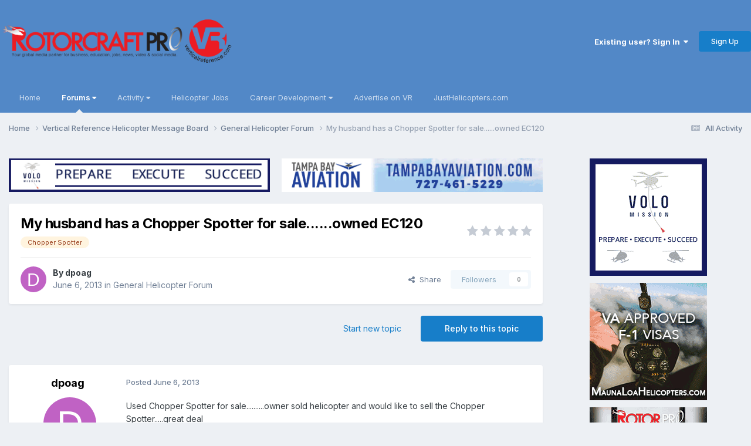

--- FILE ---
content_type: text/html;charset=UTF-8
request_url: https://helicopterforum.verticalreference.com/topic/16871-my-husband-has-a-chopper-spotter-for-saleowned-ec120/
body_size: 16011
content:
<!DOCTYPE html>
<html lang="en-US" dir="ltr">
	<head>
		<meta charset="utf-8">
        
		<title>My husband has a Chopper Spotter for sale......owned EC120 - General Helicopter Forum - Vertical Reference Helicopter Forums</title>
		
		
		
			<!-- Google tag (gtag.js) -->
<script async src="https://www.googletagmanager.com/gtag/js?id=UA-6320475-1"></script>
<script>
  window.dataLayer = window.dataLayer || [];
  function gtag(){dataLayer.push(arguments);}
  gtag('js', new Date());

  gtag('config', 'UA-6320475-1');
</script>
		
		

	<meta name="viewport" content="width=device-width, initial-scale=1">


	
	


	<meta name="twitter:card" content="summary" />


	
		<meta name="twitter:site" content="@JUSTHELICOPTERS" />
	



	
		
			
				<meta property="og:title" content="My husband has a Chopper Spotter for sale......owned EC120">
			
		
	

	
		
			
				<meta property="og:type" content="website">
			
		
	

	
		
			
				<meta property="og:url" content="https://helicopterforum.verticalreference.com/topic/16871-my-husband-has-a-chopper-spotter-for-saleowned-ec120/">
			
		
	

	
		
			
				<meta name="description" content="Used Chopper Spotter for sale..........owner sold helicopter and would like to sell the Chopper Spotter.....great deal">
			
		
	

	
		
			
				<meta property="og:description" content="Used Chopper Spotter for sale..........owner sold helicopter and would like to sell the Chopper Spotter.....great deal">
			
		
	

	
		
			
				<meta property="og:updated_time" content="2013-08-28T11:39:03Z">
			
		
	

	
		
			
				<meta name="keywords" content="Chopper Spotter">
			
		
	

	
		
			
				<meta property="og:site_name" content="Vertical Reference Helicopter Forums">
			
		
	

	
		
			
				<meta property="og:locale" content="en_US">
			
		
	


	
		<link rel="canonical" href="https://helicopterforum.verticalreference.com/topic/16871-my-husband-has-a-chopper-spotter-for-saleowned-ec120/" />
	

	
		<link as="style" rel="preload" href="https://helicopterforum.verticalreference.com/applications/core/interface/ckeditor/ckeditor/skins/ips/editor.css?t=P1PF" />
	





<link rel="manifest" href="https://helicopterforum.verticalreference.com/manifest.webmanifest/">
<meta name="msapplication-config" content="https://helicopterforum.verticalreference.com/browserconfig.xml/">
<meta name="msapplication-starturl" content="/">
<meta name="application-name" content="Vertical Reference Helicopter Forums">
<meta name="apple-mobile-web-app-title" content="Vertical Reference Helicopter Forums">

	<meta name="theme-color" content="#5288c7">










<link rel="preload" href="//helicopterforum.verticalreference.com/applications/core/interface/font/fontawesome-webfont.woff2?v=4.7.0" as="font" crossorigin="anonymous">
		


	<link rel="preconnect" href="https://fonts.googleapis.com">
	<link rel="preconnect" href="https://fonts.gstatic.com" crossorigin>
	
		<link href="https://fonts.googleapis.com/css2?family=Inter:wght@300;400;500;600;700&display=swap" rel="stylesheet">
	



	<link rel='stylesheet' href='https://shscdn.b-cdn.net/vref/css_built_2/341e4a57816af3ba440d891ca87450ff_framework.css?v=4a6d7df6611758626148' media='all'>

	<link rel='stylesheet' href='https://shscdn.b-cdn.net/vref/css_built_2/05e81b71abe4f22d6eb8d1a929494829_responsive.css?v=4a6d7df6611758626148' media='all'>

	<link rel='stylesheet' href='https://shscdn.b-cdn.net/vref/css_built_2/90eb5adf50a8c640f633d47fd7eb1778_core.css?v=4a6d7df6611758626148' media='all'>

	<link rel='stylesheet' href='https://shscdn.b-cdn.net/vref/css_built_2/5a0da001ccc2200dc5625c3f3934497d_core_responsive.css?v=4a6d7df6611758626148' media='all'>

	<link rel='stylesheet' href='https://shscdn.b-cdn.net/vref/css_built_2/62e269ced0fdab7e30e026f1d30ae516_forums.css?v=4a6d7df6611758626148' media='all'>

	<link rel='stylesheet' href='https://shscdn.b-cdn.net/vref/css_built_2/76e62c573090645fb99a15a363d8620e_forums_responsive.css?v=4a6d7df6611758626148' media='all'>

	<link rel='stylesheet' href='https://shscdn.b-cdn.net/vref/css_built_2/ebdea0c6a7dab6d37900b9190d3ac77b_topics.css?v=4a6d7df6611758626148' media='all'>





<link rel='stylesheet' href='https://shscdn.b-cdn.net/vref/css_built_2/258adbb6e4f3e83cd3b355f84e3fa002_custom.css?v=4a6d7df6611758626148' media='all'>




		
		

	</head>
	<body class="ipsApp ipsApp_front ipsJS_none ipsClearfix" data-controller="core.front.core.app"  data-message=""  data-pageapp="forums" data-pagelocation="front" data-pagemodule="forums" data-pagecontroller="topic" data-pageid="16871"   >
		
        
			<noscript></noscript>
		

        

		<a href="#ipsLayout_mainArea" class="ipsHide" title="Go to main content on this page" accesskey="m">Jump to content</a>
		





		<div id="ipsLayout_header" class="ipsClearfix">
			<header>
				<div class="ipsLayout_container">
					


<a href='https://helicopterforum.verticalreference.com/' id='elLogo' accesskey='1'><img src="https://shscdn.b-cdn.net/vref/monthly_2019_10/rcp_vr_black_banner_PNG_01.png.d32a5f09a0aa78213945577b966c7989.png" alt='Vertical Reference Helicopter Forums'></a>

					
						

	<ul id='elUserNav' class='ipsList_inline cSignedOut ipsResponsive_showDesktop'>
		
        
		
        
        
            
            <li id='elSignInLink'>
                <a href='https://helicopterforum.verticalreference.com/login/' data-ipsMenu-closeOnClick="false" data-ipsMenu id='elUserSignIn'>
                    Existing user? Sign In &nbsp;<i class='fa fa-caret-down'></i>
                </a>
                
<div id='elUserSignIn_menu' class='ipsMenu ipsMenu_auto ipsHide'>
	<form accept-charset='utf-8' method='post' action='https://helicopterforum.verticalreference.com/login/'>
		<input type="hidden" name="csrfKey" value="ce8cee375787b42cb66101f269558944">
		<input type="hidden" name="ref" value="aHR0cHM6Ly9oZWxpY29wdGVyZm9ydW0udmVydGljYWxyZWZlcmVuY2UuY29tL3RvcGljLzE2ODcxLW15LWh1c2JhbmQtaGFzLWEtY2hvcHBlci1zcG90dGVyLWZvci1zYWxlb3duZWQtZWMxMjAv">
		<div data-role="loginForm">
			
			
			
				<div class='ipsColumns ipsColumns_noSpacing'>
					<div class='ipsColumn ipsColumn_wide' id='elUserSignIn_internal'>
						
<div class="ipsPad ipsForm ipsForm_vertical">
	<h4 class="ipsType_sectionHead">Sign In</h4>
	<br><br>
	<ul class='ipsList_reset'>
		<li class="ipsFieldRow ipsFieldRow_noLabel ipsFieldRow_fullWidth">
			
			
				<input type="text" placeholder="Display Name" name="auth" autocomplete="username">
			
		</li>
		<li class="ipsFieldRow ipsFieldRow_noLabel ipsFieldRow_fullWidth">
			<input type="password" placeholder="Password" name="password" autocomplete="current-password">
		</li>
		<li class="ipsFieldRow ipsFieldRow_checkbox ipsClearfix">
			<span class="ipsCustomInput">
				<input type="checkbox" name="remember_me" id="remember_me_checkbox" value="1" checked aria-checked="true">
				<span></span>
			</span>
			<div class="ipsFieldRow_content">
				<label class="ipsFieldRow_label" for="remember_me_checkbox">Remember me</label>
				<span class="ipsFieldRow_desc">Not recommended on shared computers</span>
			</div>
		</li>
		<li class="ipsFieldRow ipsFieldRow_fullWidth">
			<button type="submit" name="_processLogin" value="usernamepassword" class="ipsButton ipsButton_primary ipsButton_small" id="elSignIn_submit">Sign In</button>
			
				<p class="ipsType_right ipsType_small">
					
						<a href='https://helicopterforum.verticalreference.com/lostpassword/' data-ipsDialog data-ipsDialog-title='Forgot your password?'>
					
					Forgot your password?</a>
				</p>
			
		</li>
	</ul>
</div>
					</div>
					<div class='ipsColumn ipsColumn_wide'>
						<div class='ipsPadding' id='elUserSignIn_external'>
							<div class='ipsAreaBackground_light ipsPadding:half'>
								
								
									<div class='ipsType_center ipsMargin_top:half'>
										

<button type="submit" name="_processLogin" value="2" class='ipsButton ipsButton_verySmall ipsButton_fullWidth ipsSocial ipsSocial_facebook' style="background-color: #3a579a">
	
		<span class='ipsSocial_icon'>
			
				<i class='fa fa-facebook-official'></i>
			
		</span>
		<span class='ipsSocial_text'>Sign in with Facebook</span>
	
</button>
									</div>
								
							</div>
						</div>
					</div>
				</div>
			
		</div>
	</form>
</div>
            </li>
            
        
		
			<li>
				
					<a href='https://helicopterforum.verticalreference.com/register/' data-ipsDialog data-ipsDialog-size='narrow' data-ipsDialog-title='Sign Up' id='elRegisterButton' class='ipsButton ipsButton_normal ipsButton_primary'>Sign Up</a>
				
			</li>
		
	</ul>

						
<ul class='ipsMobileHamburger ipsList_reset ipsResponsive_hideDesktop'>
	<li data-ipsDrawer data-ipsDrawer-drawerElem='#elMobileDrawer'>
		<a href='#'>
			
			
				
			
			
			
			<i class='fa fa-navicon'></i>
		</a>
	</li>
</ul>
					
				</div>
			</header>
			

	<nav data-controller='core.front.core.navBar' class='ipsNavBar_noSubBars ipsResponsive_showDesktop'>
		<div class='ipsNavBar_primary ipsLayout_container ipsNavBar_noSubBars'>
			<ul data-role="primaryNavBar" class='ipsClearfix'>
				


	
		
		
		<li  id='elNavSecondary_19' data-role="navBarItem" data-navApp="core" data-navExt="CustomItem">
			
			
				<a href="http://verticalreference.com"  data-navItem-id="19" >
					Home<span class='ipsNavBar_active__identifier'></span>
				</a>
			
			
		</li>
	
	

	
		
		
			
		
		<li class='ipsNavBar_active' data-active id='elNavSecondary_1' data-role="navBarItem" data-navApp="core" data-navExt="Menu">
			
			
				<a href="#" id="elNavigation_1" data-ipsMenu data-ipsMenu-appendTo='#elNavSecondary_1' data-ipsMenu-activeClass='ipsNavActive_menu' data-navItem-id="1" data-navDefault>
					Forums <i class="fa fa-caret-down"></i><span class='ipsNavBar_active__identifier'></span>
				</a>
				<ul id="elNavigation_1_menu" class="ipsMenu ipsMenu_auto ipsHide">
					

	

	
		
			<li class='ipsMenu_item' >
				<a href='https://helicopterforum.verticalreference.com' >
					Forums
				</a>
			</li>
		
	

	

	
		
			<li class='ipsMenu_item' >
				<a href='https://helicopterforum.verticalreference.com/blogs/' >
					Blogs
				</a>
			</li>
		
	

	
		
			<li class='ipsMenu_item' >
				<a href='https://helicopterforum.verticalreference.com/gallery/' >
					Gallery
				</a>
			</li>
		
	

	

	
		
			<li class='ipsMenu_item' >
				<a href='https://helicopterforum.verticalreference.com/staff/' >
					Staff
				</a>
			</li>
		
	

	
		
			<li class='ipsMenu_item' >
				<a href='https://helicopterforum.verticalreference.com/online/' >
					Online Users
				</a>
			</li>
		
	

	
		
			<li class='ipsMenu_item' >
				<a href='https://helicopterforum.verticalreference.com/leaderboard/' >
					Leaderboard
				</a>
			</li>
		
	

				</ul>
			
			
		</li>
	
	

	
		
		
		<li  id='elNavSecondary_2' data-role="navBarItem" data-navApp="core" data-navExt="Menu">
			
			
				<a href="#" id="elNavigation_2" data-ipsMenu data-ipsMenu-appendTo='#elNavSecondary_2' data-ipsMenu-activeClass='ipsNavActive_menu' data-navItem-id="2" >
					Activity <i class="fa fa-caret-down"></i><span class='ipsNavBar_active__identifier'></span>
				</a>
				<ul id="elNavigation_2_menu" class="ipsMenu ipsMenu_auto ipsHide">
					

	
		
			<li class='ipsMenu_item' >
				<a href='https://helicopterforum.verticalreference.com/discover/' >
					All Activity
				</a>
			</li>
		
	

	

	

	

	

	

				</ul>
			
			
		</li>
	
	

	
		
		
		<li  id='elNavSecondary_20' data-role="navBarItem" data-navApp="core" data-navExt="CustomItem">
			
			
				<a href="http://www.verticalreference.com/Helicopter-Jobs" target='_blank' rel="noopener" data-navItem-id="20" >
					Helicopter Jobs<span class='ipsNavBar_active__identifier'></span>
				</a>
			
			
		</li>
	
	

	
		
		
		<li  id='elNavSecondary_21' data-role="navBarItem" data-navApp="core" data-navExt="Menu">
			
			
				<a href="#" id="elNavigation_21" data-ipsMenu data-ipsMenu-appendTo='#elNavSecondary_21' data-ipsMenu-activeClass='ipsNavActive_menu' data-navItem-id="21" >
					Career Development <i class="fa fa-caret-down"></i><span class='ipsNavBar_active__identifier'></span>
				</a>
				<ul id="elNavigation_21_menu" class="ipsMenu ipsMenu_auto ipsHide">
					

	
		
			<li class='ipsMenu_item' >
				<a href='http://www.verticalreference.com/Career-Development/Helicopter-Flight-Training' >
					Helicopter Flight Training
				</a>
			</li>
		
	

	
		
			<li class='ipsMenu_item' >
				<a href='https://justhelicopters.com/Services/Career-Resources/Seminar-Job-Fair' target='_blank' rel="noopener">
					HeliSuccess & Job Fair
				</a>
			</li>
		
	

	
		
			<li class='ipsMenu_item' >
				<a href='https://justhelicopters.com/Career-Development/Pilot-Ebooks' target='_blank' rel="noopener">
					Military to Civilian
				</a>
			</li>
		
	

	
		
			<li class='ipsMenu_item' >
				<a href='https://justhelicopters.com/Career-Development/Pilot-Ebooks' target='_blank' rel="noopener">
					Resume Writing
				</a>
			</li>
		
	

	
		
			<li class='ipsMenu_item' >
				<a href='https://helicopterjobs.justhelicopters.com/employment/helicoptersalaries.aspx' target='_blank' rel="noopener">
					Heli Salaries
				</a>
			</li>
		
	

	
		
			<li class='ipsMenu_item' >
				<a href='http://www.verticalreference.com/Career-Development/Helicopter-Flight-Training' >
					Be a Helicopter Pilot
				</a>
			</li>
		
	

				</ul>
			
			
		</li>
	
	

	
		
		
		<li  id='elNavSecondary_28' data-role="navBarItem" data-navApp="core" data-navExt="CustomItem">
			
			
				<a href="https://justhelicopters.com/Services/Advertise-With-Us" target='_blank' rel="noopener" data-navItem-id="28" >
					Advertise on VR<span class='ipsNavBar_active__identifier'></span>
				</a>
			
			
		</li>
	
	

	
		
		
		<li  id='elNavSecondary_29' data-role="navBarItem" data-navApp="core" data-navExt="CustomItem">
			
			
				<a href="http://www.justhelicopters.com/" target='_blank' rel="noopener" data-navItem-id="29" >
					JustHelicopters.com<span class='ipsNavBar_active__identifier'></span>
				</a>
			
			
		</li>
	
	

				<li class='ipsHide' id='elNavigationMore' data-role='navMore'>
					<a href='#' data-ipsMenu data-ipsMenu-appendTo='#elNavigationMore' id='elNavigationMore_dropdown'>More</a>
					<ul class='ipsNavBar_secondary ipsHide' data-role='secondaryNavBar'>
						<li class='ipsHide' id='elNavigationMore_more' data-role='navMore'>
							<a href='#' data-ipsMenu data-ipsMenu-appendTo='#elNavigationMore_more' id='elNavigationMore_more_dropdown'>More <i class='fa fa-caret-down'></i></a>
							<ul class='ipsHide ipsMenu ipsMenu_auto' id='elNavigationMore_more_dropdown_menu' data-role='moreDropdown'></ul>
						</li>
					</ul>
				</li>
			</ul>
			

		</div>
	</nav>

			
<ul id='elMobileNav' class='ipsResponsive_hideDesktop' data-controller='core.front.core.mobileNav'>
	
		
			
			
				
				
			
				
					<li id='elMobileBreadcrumb'>
						<a href='https://helicopterforum.verticalreference.com/forum/1-general-helicopter-forum/'>
							<span>General Helicopter Forum</span>
						</a>
					</li>
				
				
			
				
				
			
		
	
	
	
	<li >
		<a data-action="defaultStream" href='https://helicopterforum.verticalreference.com/discover/'><i class="fa fa-newspaper-o" aria-hidden="true"></i></a>
	</li>

	

	
</ul>
		</div>
		<main id="ipsLayout_body" class="ipsLayout_container">
			<div id="ipsLayout_contentArea">
				<div id="ipsLayout_contentWrapper">
					
<nav class='ipsBreadcrumb ipsBreadcrumb_top ipsFaded_withHover'>
	

	<ul class='ipsList_inline ipsPos_right'>
		
		<li >
			<a data-action="defaultStream" class='ipsType_light '  href='https://helicopterforum.verticalreference.com/discover/'><i class="fa fa-newspaper-o" aria-hidden="true"></i> <span>All Activity</span></a>
		</li>
		
	</ul>

	<ul data-role="breadcrumbList">
		<li>
			<a title="Home" href='https://helicopterforum.verticalreference.com/'>
				<span>Home <i class='fa fa-angle-right'></i></span>
			</a>
		</li>
		
		
			<li>
				
					<a href='https://helicopterforum.verticalreference.com/forum/42-vertical-reference-helicopter-message-board/'>
						<span>Vertical Reference Helicopter Message Board <i class='fa fa-angle-right' aria-hidden="true"></i></span>
					</a>
				
			</li>
		
			<li>
				
					<a href='https://helicopterforum.verticalreference.com/forum/1-general-helicopter-forum/'>
						<span>General Helicopter Forum <i class='fa fa-angle-right' aria-hidden="true"></i></span>
					</a>
				
			</li>
		
			<li>
				
					My husband has a Chopper Spotter for sale......owned EC120
				
			</li>
		
	</ul>
</nav>
					
					<div id="ipsLayout_mainArea">


<div class='ipsGrid ipsGrid_collapsePhone ipsSpacer_bottom' data-ipsLazyLoad>
	
	
	<div class='ipsGrid_span6 ipsSpacer_top ipsSpacer_half ipsType_center'>
		<a href='https://helicopterforum.verticalreference.com/link/click/218/' rel='nofollow noopener' target='_blank'>
			<img width="468" alt="VOLO_VRHome200" data-ratio="12.82" src='//helicopterforum.verticalreference.com/applications/core/interface/js/spacer.png' data-src='https://shscdn.b-cdn.net/vref/monthly_2022_12/VOLO_Dec22_468x60.gif.8fba40bbfaaa73937cb4e5481c993b70.gif' style='max-width: 100%;'>
		</a>
	</div>
	
	
	<div class='ipsGrid_span6 ipsSpacer_top ipsSpacer_half ipsType_center'>
		<a href='https://helicopterforum.verticalreference.com/link/click/269/' rel='nofollow noopener' target='_blank'>
			<img width="468" alt="TampaBay468" data-ratio="12.82" src='//helicopterforum.verticalreference.com/applications/core/interface/js/spacer.png' data-src='https://shscdn.b-cdn.net/vref/monthly_2020_05/TampaBay486_Mar18.gif.96f09df68ed6c131a34f6c4d54c7a431.gif' style='max-width: 100%;'>
		</a>
	</div>
	
</div>
						
						
						
						

	




						



<div class='ipsPageHeader ipsResponsive_pull ipsBox ipsPadding sm:ipsPadding:half ipsMargin_bottom'>
		
	
	<div class='ipsFlex ipsFlex-ai:center ipsFlex-fw:wrap ipsGap:4'>
		<div class='ipsFlex-flex:11'>
			<h1 class='ipsType_pageTitle ipsContained_container'>
				

				
				
					<span class='ipsType_break ipsContained'>
						<span>My husband has a Chopper Spotter for sale......owned EC120</span>
					</span>
				
			</h1>
			
			
				


	
		<ul class='ipsTags ipsList_inline ' >
			
				
					

<li >
	
	<a href="https://helicopterforum.verticalreference.com/tags/Chopper%20Spotter/" class='ipsTag' title="Find other content tagged with 'Chopper Spotter'" rel="tag" data-tag-label="Chopper Spotter"><span>Chopper Spotter</span></a>
	
</li>
				
			
			
		</ul>
		
	

			
		</div>
		
			<div class='ipsFlex-flex:00 ipsType_light'>
				
				
<div  class='ipsClearfix ipsRating  ipsRating_veryLarge'>
	
	<ul class='ipsRating_collective'>
		
			
				<li class='ipsRating_off'>
					<i class='fa fa-star'></i>
				</li>
			
		
			
				<li class='ipsRating_off'>
					<i class='fa fa-star'></i>
				</li>
			
		
			
				<li class='ipsRating_off'>
					<i class='fa fa-star'></i>
				</li>
			
		
			
				<li class='ipsRating_off'>
					<i class='fa fa-star'></i>
				</li>
			
		
			
				<li class='ipsRating_off'>
					<i class='fa fa-star'></i>
				</li>
			
		
	</ul>
</div>
			</div>
		
	</div>
	<hr class='ipsHr'>
	<div class='ipsPageHeader__meta ipsFlex ipsFlex-jc:between ipsFlex-ai:center ipsFlex-fw:wrap ipsGap:3'>
		<div class='ipsFlex-flex:11'>
			<div class='ipsPhotoPanel ipsPhotoPanel_mini ipsPhotoPanel_notPhone ipsClearfix'>
				


	<a href="https://helicopterforum.verticalreference.com/profile/36869-dpoag/" rel="nofollow" data-ipsHover data-ipsHover-width="370" data-ipsHover-target="https://helicopterforum.verticalreference.com/profile/36869-dpoag/?do=hovercard" class="ipsUserPhoto ipsUserPhoto_mini" title="Go to dpoag's profile">
		<img src='data:image/svg+xml,%3Csvg%20xmlns%3D%22http%3A%2F%2Fwww.w3.org%2F2000%2Fsvg%22%20viewBox%3D%220%200%201024%201024%22%20style%3D%22background%3A%23c062c4%22%3E%3Cg%3E%3Ctext%20text-anchor%3D%22middle%22%20dy%3D%22.35em%22%20x%3D%22512%22%20y%3D%22512%22%20fill%3D%22%23ffffff%22%20font-size%3D%22700%22%20font-family%3D%22-apple-system%2C%20BlinkMacSystemFont%2C%20Roboto%2C%20Helvetica%2C%20Arial%2C%20sans-serif%22%3ED%3C%2Ftext%3E%3C%2Fg%3E%3C%2Fsvg%3E' alt='dpoag' loading="lazy">
	</a>

				<div>
					<p class='ipsType_reset ipsType_blendLinks'>
						<span class='ipsType_normal'>
						
							<strong>By 


<a href='https://helicopterforum.verticalreference.com/profile/36869-dpoag/' rel="nofollow" data-ipsHover data-ipsHover-width='370' data-ipsHover-target='https://helicopterforum.verticalreference.com/profile/36869-dpoag/?do=hovercard&amp;referrer=https%253A%252F%252Fhelicopterforum.verticalreference.com%252Ftopic%252F16871-my-husband-has-a-chopper-spotter-for-saleowned-ec120%252F' title="Go to dpoag's profile" class="ipsType_break">dpoag</a></strong><br />
							<span class='ipsType_light'><time datetime='2013-06-06T04:08:06Z' title='06/06/2013 04:08  AM' data-short='12 yr'>June 6, 2013</time> in <a href="https://helicopterforum.verticalreference.com/forum/1-general-helicopter-forum/">General Helicopter Forum</a></span>
						
						</span>
					</p>
				</div>
			</div>
		</div>
		
			<div class='ipsFlex-flex:01 ipsResponsive_hidePhone'>
				<div class='ipsShareLinks'>
					
						


    <a href='#elShareItem_592380625_menu' id='elShareItem_592380625' data-ipsMenu class='ipsShareButton ipsButton ipsButton_verySmall ipsButton_link ipsButton_link--light'>
        <span><i class='fa fa-share-alt'></i></span> &nbsp;Share
    </a>

    <div class='ipsPadding ipsMenu ipsMenu_normal ipsHide' id='elShareItem_592380625_menu' data-controller="core.front.core.sharelink">
        
        
        <span data-ipsCopy data-ipsCopy-flashmessage>
            <a href="https://helicopterforum.verticalreference.com/topic/16871-my-husband-has-a-chopper-spotter-for-saleowned-ec120/" class="ipsButton ipsButton_light ipsButton_small ipsButton_fullWidth" data-role="copyButton" data-clipboard-text="https://helicopterforum.verticalreference.com/topic/16871-my-husband-has-a-chopper-spotter-for-saleowned-ec120/" data-ipstooltip title='Copy Link to Clipboard'><i class="fa fa-clone"></i> https://helicopterforum.verticalreference.com/topic/16871-my-husband-has-a-chopper-spotter-for-saleowned-ec120/</a>
        </span>
        <ul class='ipsShareLinks ipsMargin_top:half'>
            
                <li>
<a href="https://x.com/share?url=https%3A%2F%2Fhelicopterforum.verticalreference.com%2Ftopic%2F16871-my-husband-has-a-chopper-spotter-for-saleowned-ec120%2F" class="cShareLink cShareLink_x" target="_blank" data-role="shareLink" title='Share on X' data-ipsTooltip rel='nofollow noopener'>
    <i class="fa fa-x"></i>
</a></li>
            
                <li>
<a href="https://www.facebook.com/sharer/sharer.php?u=https%3A%2F%2Fhelicopterforum.verticalreference.com%2Ftopic%2F16871-my-husband-has-a-chopper-spotter-for-saleowned-ec120%2F" class="cShareLink cShareLink_facebook" target="_blank" data-role="shareLink" title='Share on Facebook' data-ipsTooltip rel='noopener nofollow'>
	<i class="fa fa-facebook"></i>
</a></li>
            
                <li>
<a href="https://www.reddit.com/submit?url=https%3A%2F%2Fhelicopterforum.verticalreference.com%2Ftopic%2F16871-my-husband-has-a-chopper-spotter-for-saleowned-ec120%2F&amp;title=My+husband+has+a+Chopper+Spotter+for+sale......owned+EC120" rel="nofollow noopener" class="cShareLink cShareLink_reddit" target="_blank" title='Share on Reddit' data-ipsTooltip>
	<i class="fa fa-reddit"></i>
</a></li>
            
                <li>
<a href="mailto:?subject=My%20husband%20has%20a%20Chopper%20Spotter%20for%20sale......owned%20EC120&body=https%3A%2F%2Fhelicopterforum.verticalreference.com%2Ftopic%2F16871-my-husband-has-a-chopper-spotter-for-saleowned-ec120%2F" rel='nofollow' class='cShareLink cShareLink_email' title='Share via email' data-ipsTooltip>
	<i class="fa fa-envelope"></i>
</a></li>
            
                <li>
<a href="https://pinterest.com/pin/create/button/?url=https://helicopterforum.verticalreference.com/topic/16871-my-husband-has-a-chopper-spotter-for-saleowned-ec120/&amp;media=" class="cShareLink cShareLink_pinterest" rel="nofollow noopener" target="_blank" data-role="shareLink" title='Share on Pinterest' data-ipsTooltip>
	<i class="fa fa-pinterest"></i>
</a></li>
            
        </ul>
        
            <hr class='ipsHr'>
            <button class='ipsHide ipsButton ipsButton_verySmall ipsButton_light ipsButton_fullWidth ipsMargin_top:half' data-controller='core.front.core.webshare' data-role='webShare' data-webShareTitle='My husband has a Chopper Spotter for sale......owned EC120' data-webShareText='My husband has a Chopper Spotter for sale......owned EC120' data-webShareUrl='https://helicopterforum.verticalreference.com/topic/16871-my-husband-has-a-chopper-spotter-for-saleowned-ec120/'>More sharing options...</button>
        
    </div>

					
					
                    

					



					

<div data-followApp='forums' data-followArea='topic' data-followID='16871' data-controller='core.front.core.followButton'>
	

	<a href='https://helicopterforum.verticalreference.com/login/' rel="nofollow" class="ipsFollow ipsPos_middle ipsButton ipsButton_light ipsButton_verySmall ipsButton_disabled" data-role="followButton" data-ipsTooltip title='Sign in to follow this'>
		<span>Followers</span>
		<span class='ipsCommentCount'>0</span>
	</a>

</div>
				</div>
			</div>
					
	</div>
	
	
</div>








<div class='ipsClearfix'>
	<ul class="ipsToolList ipsToolList_horizontal ipsClearfix ipsSpacer_both ">
		
			<li class='ipsToolList_primaryAction'>
				<span data-controller='forums.front.topic.reply'>
					
						<a href='#replyForm' rel="nofollow" class='ipsButton ipsButton_important ipsButton_medium ipsButton_fullWidth' data-action='replyToTopic'>Reply to this topic</a>
					
				</span>
			</li>
		
		
			<li class='ipsResponsive_hidePhone'>
				
					<a href="https://helicopterforum.verticalreference.com/forum/1-general-helicopter-forum/?do=add" rel="nofollow" class='ipsButton ipsButton_link ipsButton_medium ipsButton_fullWidth' title='Start a new topic in this forum'>Start new topic</a>
				
			</li>
		
		
	</ul>
</div>

<div id='comments' data-controller='core.front.core.commentFeed,forums.front.topic.view, core.front.core.ignoredComments' data-autoPoll data-baseURL='https://helicopterforum.verticalreference.com/topic/16871-my-husband-has-a-chopper-spotter-for-saleowned-ec120/' data-lastPage data-feedID='topic-16871' class='cTopic ipsClear ipsSpacer_top'>
	
			
	

	

<div data-controller='core.front.core.recommendedComments' data-url='https://helicopterforum.verticalreference.com/topic/16871-my-husband-has-a-chopper-spotter-for-saleowned-ec120/?recommended=comments' class='ipsRecommendedComments ipsHide'>
	<div data-role="recommendedComments">
		<h2 class='ipsType_sectionHead ipsType_large ipsType_bold ipsMargin_bottom'>Recommended Posts</h2>
		
	</div>
</div>
	
	<div id="elPostFeed" data-role='commentFeed' data-controller='core.front.core.moderation' >
		<form action="https://helicopterforum.verticalreference.com/topic/16871-my-husband-has-a-chopper-spotter-for-saleowned-ec120/?csrfKey=ce8cee375787b42cb66101f269558944&amp;do=multimodComment" method="post" data-ipsPageAction data-role='moderationTools'>
			
			
				

					

					
					



<a id='findComment-137083'></a>
<a id='comment-137083'></a>
<article  id='elComment_137083' class='cPost ipsBox ipsResponsive_pull  ipsComment  ipsComment_parent ipsClearfix ipsClear ipsColumns ipsColumns_noSpacing ipsColumns_collapsePhone    '>
	

	

	<div class='cAuthorPane_mobile ipsResponsive_showPhone'>
		<div class='cAuthorPane_photo'>
			<div class='cAuthorPane_photoWrap'>
				


	<a href="https://helicopterforum.verticalreference.com/profile/36869-dpoag/" rel="nofollow" data-ipsHover data-ipsHover-width="370" data-ipsHover-target="https://helicopterforum.verticalreference.com/profile/36869-dpoag/?do=hovercard" class="ipsUserPhoto ipsUserPhoto_large" title="Go to dpoag's profile">
		<img src='data:image/svg+xml,%3Csvg%20xmlns%3D%22http%3A%2F%2Fwww.w3.org%2F2000%2Fsvg%22%20viewBox%3D%220%200%201024%201024%22%20style%3D%22background%3A%23c062c4%22%3E%3Cg%3E%3Ctext%20text-anchor%3D%22middle%22%20dy%3D%22.35em%22%20x%3D%22512%22%20y%3D%22512%22%20fill%3D%22%23ffffff%22%20font-size%3D%22700%22%20font-family%3D%22-apple-system%2C%20BlinkMacSystemFont%2C%20Roboto%2C%20Helvetica%2C%20Arial%2C%20sans-serif%22%3ED%3C%2Ftext%3E%3C%2Fg%3E%3C%2Fsvg%3E' alt='dpoag' loading="lazy">
	</a>

				
				
					<a href="https://helicopterforum.verticalreference.com/profile/36869-dpoag/badges/" rel="nofollow">
						
<img src='https://shscdn.b-cdn.net/vref/monthly_2021_07/1_Newbie.svg' loading="lazy" alt="Newbie" class="cAuthorPane_badge cAuthorPane_badge--rank ipsOutline ipsOutline:2px" data-ipsTooltip title="Rank: Newbie (1/14)">
					</a>
				
			</div>
		</div>
		<div class='cAuthorPane_content'>
			<h3 class='ipsType_sectionHead cAuthorPane_author ipsType_break ipsType_blendLinks ipsFlex ipsFlex-ai:center'>
				


<a href='https://helicopterforum.verticalreference.com/profile/36869-dpoag/' rel="nofollow" data-ipsHover data-ipsHover-width='370' data-ipsHover-target='https://helicopterforum.verticalreference.com/profile/36869-dpoag/?do=hovercard&amp;referrer=https%253A%252F%252Fhelicopterforum.verticalreference.com%252Ftopic%252F16871-my-husband-has-a-chopper-spotter-for-saleowned-ec120%252F' title="Go to dpoag's profile" class="ipsType_break">dpoag</a>
			</h3>
			<div class='ipsType_light ipsType_reset'>
			    <a href='https://helicopterforum.verticalreference.com/topic/16871-my-husband-has-a-chopper-spotter-for-saleowned-ec120/#findComment-137083' rel="nofollow" class='ipsType_blendLinks'>Posted <time datetime='2013-06-06T04:08:06Z' title='06/06/2013 04:08  AM' data-short='12 yr'>June 6, 2013</time></a>
				
			</div>
		</div>
	</div>
	<aside class='ipsComment_author cAuthorPane ipsColumn ipsColumn_medium ipsResponsive_hidePhone'>
		<h3 class='ipsType_sectionHead cAuthorPane_author ipsType_blendLinks ipsType_break'><strong>


<a href='https://helicopterforum.verticalreference.com/profile/36869-dpoag/' rel="nofollow" data-ipsHover data-ipsHover-width='370' data-ipsHover-target='https://helicopterforum.verticalreference.com/profile/36869-dpoag/?do=hovercard&amp;referrer=https%253A%252F%252Fhelicopterforum.verticalreference.com%252Ftopic%252F16871-my-husband-has-a-chopper-spotter-for-saleowned-ec120%252F' title="Go to dpoag's profile" class="ipsType_break">dpoag</a></strong>
			
		</h3>
		<ul class='cAuthorPane_info ipsList_reset'>
			<li data-role='photo' class='cAuthorPane_photo'>
				<div class='cAuthorPane_photoWrap'>
					


	<a href="https://helicopterforum.verticalreference.com/profile/36869-dpoag/" rel="nofollow" data-ipsHover data-ipsHover-width="370" data-ipsHover-target="https://helicopterforum.verticalreference.com/profile/36869-dpoag/?do=hovercard" class="ipsUserPhoto ipsUserPhoto_large" title="Go to dpoag's profile">
		<img src='data:image/svg+xml,%3Csvg%20xmlns%3D%22http%3A%2F%2Fwww.w3.org%2F2000%2Fsvg%22%20viewBox%3D%220%200%201024%201024%22%20style%3D%22background%3A%23c062c4%22%3E%3Cg%3E%3Ctext%20text-anchor%3D%22middle%22%20dy%3D%22.35em%22%20x%3D%22512%22%20y%3D%22512%22%20fill%3D%22%23ffffff%22%20font-size%3D%22700%22%20font-family%3D%22-apple-system%2C%20BlinkMacSystemFont%2C%20Roboto%2C%20Helvetica%2C%20Arial%2C%20sans-serif%22%3ED%3C%2Ftext%3E%3C%2Fg%3E%3C%2Fsvg%3E' alt='dpoag' loading="lazy">
	</a>

					
					
						
<img src='https://shscdn.b-cdn.net/vref/monthly_2021_07/1_Newbie.svg' loading="lazy" alt="Newbie" class="cAuthorPane_badge cAuthorPane_badge--rank ipsOutline ipsOutline:2px" data-ipsTooltip title="Rank: Newbie (1/14)">
					
				</div>
			</li>
			
				<li data-role='group'>Members</li>
				
			
			
				<li data-role='stats' class='ipsMargin_top'>
					<ul class="ipsList_reset ipsType_light ipsFlex ipsFlex-ai:center ipsFlex-jc:center ipsGap_row:2 cAuthorPane_stats">
						<li>
							
								<a href="https://helicopterforum.verticalreference.com/profile/36869-dpoag/content/" rel="nofollow" title="2 posts" data-ipsTooltip class="ipsType_blendLinks">
							
								<i class="fa fa-comment"></i> 2
							
								</a>
							
						</li>
						
					</ul>
				</li>
			
			
				

			
		</ul>
	</aside>
	<div class='ipsColumn ipsColumn_fluid ipsMargin:none'>
		

<div id='comment-137083_wrap' data-controller='core.front.core.comment' data-commentApp='forums' data-commentType='forums' data-commentID="137083" data-quoteData='{&quot;userid&quot;:36869,&quot;username&quot;:&quot;dpoag&quot;,&quot;timestamp&quot;:1370491686,&quot;contentapp&quot;:&quot;forums&quot;,&quot;contenttype&quot;:&quot;forums&quot;,&quot;contentid&quot;:16871,&quot;contentclass&quot;:&quot;forums_Topic&quot;,&quot;contentcommentid&quot;:137083}' class='ipsComment_content ipsType_medium'>

	<div class='ipsComment_meta ipsType_light ipsFlex ipsFlex-ai:center ipsFlex-jc:between ipsFlex-fd:row-reverse'>
		<div class='ipsType_light ipsType_reset ipsType_blendLinks ipsComment_toolWrap'>
			<div class='ipsResponsive_hidePhone ipsComment_badges'>
				<ul class='ipsList_reset ipsFlex ipsFlex-jc:end ipsFlex-fw:wrap ipsGap:2 ipsGap_row:1'>
					
					
					
					
					
				</ul>
			</div>
			<ul class='ipsList_reset ipsComment_tools'>
				<li>
					<a href='#elControls_137083_menu' class='ipsComment_ellipsis' id='elControls_137083' title='More options...' data-ipsMenu data-ipsMenu-appendTo='#comment-137083_wrap'><i class='fa fa-ellipsis-h'></i></a>
					<ul id='elControls_137083_menu' class='ipsMenu ipsMenu_narrow ipsHide'>
						
						
                        
						
						
						
							
								
							
							
							
							
							
							
						
					</ul>
				</li>
				
			</ul>
		</div>

		<div class='ipsType_reset ipsResponsive_hidePhone'>
		   
		   Posted <time datetime='2013-06-06T04:08:06Z' title='06/06/2013 04:08  AM' data-short='12 yr'>June 6, 2013</time>
		   
			
			<span class='ipsResponsive_hidePhone'>
				
				
			</span>
		</div>
	</div>

	

    

	<div class='cPost_contentWrap'>
		
		<div data-role='commentContent' class='ipsType_normal ipsType_richText ipsPadding_bottom ipsContained' data-controller='core.front.core.lightboxedImages'>
			<p>Used Chopper Spotter for sale..........owner sold helicopter and would like to sell the Chopper Spotter.....great deal</p>

			
		</div>

		
			<div class='ipsItemControls'>
				
					
						

	<div data-controller='core.front.core.reaction' class='ipsItemControls_right ipsClearfix '>	
		<div class='ipsReact ipsPos_right'>
			
				
				<div class='ipsReact_blurb ' data-role='reactionBlurb'>
					
						

	
	<ul class='ipsReact_reactions'>
		
		
			
				
				<li class='ipsReact_reactCount'>
					
						<span data-ipsTooltip title="Like">
					
							<span>
								<img src='https://shscdn.b-cdn.net/vref/reactions/react_like.png' alt="Like" loading="lazy">
							</span>
							<span>
								1
							</span>
					
						</span>
					
				</li>
			
		
	</ul>

					
				</div>
			
			
			
		</div>
	</div>

					
				
				<ul class='ipsComment_controls ipsClearfix ipsItemControls_left' data-role="commentControls">
					
						
						
							<li data-ipsQuote-editor='topic_comment' data-ipsQuote-target='#comment-137083' class='ipsJS_show'>
								<button class='ipsButton ipsButton_light ipsButton_verySmall ipsButton_narrow cMultiQuote ipsHide' data-action='multiQuoteComment' data-ipsTooltip data-ipsQuote-multiQuote data-mqId='mq137083' title='MultiQuote'><i class='fa fa-plus'></i></button>
							</li>
							<li data-ipsQuote-editor='topic_comment' data-ipsQuote-target='#comment-137083' class='ipsJS_show'>
								<a href='#' data-action='quoteComment' data-ipsQuote-singleQuote>Quote</a>
							</li>
						
						
						
												
					
					<li class='ipsHide' data-role='commentLoading'>
						<span class='ipsLoading ipsLoading_tiny ipsLoading_noAnim'></span>
					</li>
				</ul>
			</div>
		

		
	</div>

	
    
</div>
	</div>
</article>
					
						<ul class='ipsTopicMeta'>
							
							
								<li class="ipsTopicMeta__item ipsTopicMeta__item--time">
									1 month later...
								</li>
							
						</ul>
					
					
					
				

					

					
					



<a id='findComment-138899'></a>
<a id='comment-138899'></a>
<article  id='elComment_138899' class='cPost ipsBox ipsResponsive_pull  ipsComment  ipsComment_parent ipsClearfix ipsClear ipsColumns ipsColumns_noSpacing ipsColumns_collapsePhone    '>
	

	

	<div class='cAuthorPane_mobile ipsResponsive_showPhone'>
		<div class='cAuthorPane_photo'>
			<div class='cAuthorPane_photoWrap'>
				


	<a href="https://helicopterforum.verticalreference.com/profile/39060-chicojoe/" rel="nofollow" data-ipsHover data-ipsHover-width="370" data-ipsHover-target="https://helicopterforum.verticalreference.com/profile/39060-chicojoe/?do=hovercard" class="ipsUserPhoto ipsUserPhoto_large" title="Go to chicojoe's profile">
		<img src='data:image/svg+xml,%3Csvg%20xmlns%3D%22http%3A%2F%2Fwww.w3.org%2F2000%2Fsvg%22%20viewBox%3D%220%200%201024%201024%22%20style%3D%22background%3A%23c4629a%22%3E%3Cg%3E%3Ctext%20text-anchor%3D%22middle%22%20dy%3D%22.35em%22%20x%3D%22512%22%20y%3D%22512%22%20fill%3D%22%23ffffff%22%20font-size%3D%22700%22%20font-family%3D%22-apple-system%2C%20BlinkMacSystemFont%2C%20Roboto%2C%20Helvetica%2C%20Arial%2C%20sans-serif%22%3EC%3C%2Ftext%3E%3C%2Fg%3E%3C%2Fsvg%3E' alt='chicojoe' loading="lazy">
	</a>

				
				
					<a href="https://helicopterforum.verticalreference.com/profile/39060-chicojoe/badges/" rel="nofollow">
						
<img src='https://shscdn.b-cdn.net/vref/monthly_2021_07/1_Newbie.svg' loading="lazy" alt="Newbie" class="cAuthorPane_badge cAuthorPane_badge--rank ipsOutline ipsOutline:2px" data-ipsTooltip title="Rank: Newbie (1/14)">
					</a>
				
			</div>
		</div>
		<div class='cAuthorPane_content'>
			<h3 class='ipsType_sectionHead cAuthorPane_author ipsType_break ipsType_blendLinks ipsFlex ipsFlex-ai:center'>
				


<a href='https://helicopterforum.verticalreference.com/profile/39060-chicojoe/' rel="nofollow" data-ipsHover data-ipsHover-width='370' data-ipsHover-target='https://helicopterforum.verticalreference.com/profile/39060-chicojoe/?do=hovercard&amp;referrer=https%253A%252F%252Fhelicopterforum.verticalreference.com%252Ftopic%252F16871-my-husband-has-a-chopper-spotter-for-saleowned-ec120%252F' title="Go to chicojoe's profile" class="ipsType_break">chicojoe</a>
			</h3>
			<div class='ipsType_light ipsType_reset'>
			    <a href='https://helicopterforum.verticalreference.com/topic/16871-my-husband-has-a-chopper-spotter-for-saleowned-ec120/#findComment-138899' rel="nofollow" class='ipsType_blendLinks'>Posted <time datetime='2013-07-26T09:39:15Z' title='07/26/2013 09:39  AM' data-short='12 yr'>July 26, 2013</time></a>
				
			</div>
		</div>
	</div>
	<aside class='ipsComment_author cAuthorPane ipsColumn ipsColumn_medium ipsResponsive_hidePhone'>
		<h3 class='ipsType_sectionHead cAuthorPane_author ipsType_blendLinks ipsType_break'><strong>


<a href='https://helicopterforum.verticalreference.com/profile/39060-chicojoe/' rel="nofollow" data-ipsHover data-ipsHover-width='370' data-ipsHover-target='https://helicopterforum.verticalreference.com/profile/39060-chicojoe/?do=hovercard&amp;referrer=https%253A%252F%252Fhelicopterforum.verticalreference.com%252Ftopic%252F16871-my-husband-has-a-chopper-spotter-for-saleowned-ec120%252F' title="Go to chicojoe's profile" class="ipsType_break">chicojoe</a></strong>
			
		</h3>
		<ul class='cAuthorPane_info ipsList_reset'>
			<li data-role='photo' class='cAuthorPane_photo'>
				<div class='cAuthorPane_photoWrap'>
					


	<a href="https://helicopterforum.verticalreference.com/profile/39060-chicojoe/" rel="nofollow" data-ipsHover data-ipsHover-width="370" data-ipsHover-target="https://helicopterforum.verticalreference.com/profile/39060-chicojoe/?do=hovercard" class="ipsUserPhoto ipsUserPhoto_large" title="Go to chicojoe's profile">
		<img src='data:image/svg+xml,%3Csvg%20xmlns%3D%22http%3A%2F%2Fwww.w3.org%2F2000%2Fsvg%22%20viewBox%3D%220%200%201024%201024%22%20style%3D%22background%3A%23c4629a%22%3E%3Cg%3E%3Ctext%20text-anchor%3D%22middle%22%20dy%3D%22.35em%22%20x%3D%22512%22%20y%3D%22512%22%20fill%3D%22%23ffffff%22%20font-size%3D%22700%22%20font-family%3D%22-apple-system%2C%20BlinkMacSystemFont%2C%20Roboto%2C%20Helvetica%2C%20Arial%2C%20sans-serif%22%3EC%3C%2Ftext%3E%3C%2Fg%3E%3C%2Fsvg%3E' alt='chicojoe' loading="lazy">
	</a>

					
					
						
<img src='https://shscdn.b-cdn.net/vref/monthly_2021_07/1_Newbie.svg' loading="lazy" alt="Newbie" class="cAuthorPane_badge cAuthorPane_badge--rank ipsOutline ipsOutline:2px" data-ipsTooltip title="Rank: Newbie (1/14)">
					
				</div>
			</li>
			
				<li data-role='group'>Members</li>
				
			
			
				<li data-role='stats' class='ipsMargin_top'>
					<ul class="ipsList_reset ipsType_light ipsFlex ipsFlex-ai:center ipsFlex-jc:center ipsGap_row:2 cAuthorPane_stats">
						<li>
							
								<a href="https://helicopterforum.verticalreference.com/profile/39060-chicojoe/content/" rel="nofollow" title="1 post" data-ipsTooltip class="ipsType_blendLinks">
							
								<i class="fa fa-comment"></i> 1
							
								</a>
							
						</li>
						
					</ul>
				</li>
			
			
				

			
		</ul>
	</aside>
	<div class='ipsColumn ipsColumn_fluid ipsMargin:none'>
		

<div id='comment-138899_wrap' data-controller='core.front.core.comment' data-commentApp='forums' data-commentType='forums' data-commentID="138899" data-quoteData='{&quot;userid&quot;:39060,&quot;username&quot;:&quot;chicojoe&quot;,&quot;timestamp&quot;:1374831555,&quot;contentapp&quot;:&quot;forums&quot;,&quot;contenttype&quot;:&quot;forums&quot;,&quot;contentid&quot;:16871,&quot;contentclass&quot;:&quot;forums_Topic&quot;,&quot;contentcommentid&quot;:138899}' class='ipsComment_content ipsType_medium'>

	<div class='ipsComment_meta ipsType_light ipsFlex ipsFlex-ai:center ipsFlex-jc:between ipsFlex-fd:row-reverse'>
		<div class='ipsType_light ipsType_reset ipsType_blendLinks ipsComment_toolWrap'>
			<div class='ipsResponsive_hidePhone ipsComment_badges'>
				<ul class='ipsList_reset ipsFlex ipsFlex-jc:end ipsFlex-fw:wrap ipsGap:2 ipsGap_row:1'>
					
					
					
					
					
				</ul>
			</div>
			<ul class='ipsList_reset ipsComment_tools'>
				<li>
					<a href='#elControls_138899_menu' class='ipsComment_ellipsis' id='elControls_138899' title='More options...' data-ipsMenu data-ipsMenu-appendTo='#comment-138899_wrap'><i class='fa fa-ellipsis-h'></i></a>
					<ul id='elControls_138899_menu' class='ipsMenu ipsMenu_narrow ipsHide'>
						
						
                        
						
						
						
							
								
							
							
							
							
							
							
						
					</ul>
				</li>
				
			</ul>
		</div>

		<div class='ipsType_reset ipsResponsive_hidePhone'>
		   
		   Posted <time datetime='2013-07-26T09:39:15Z' title='07/26/2013 09:39  AM' data-short='12 yr'>July 26, 2013</time>
		   
			
			<span class='ipsResponsive_hidePhone'>
				
				
			</span>
		</div>
	</div>

	

    

	<div class='cPost_contentWrap'>
		
		<div data-role='commentContent' class='ipsType_normal ipsType_richText ipsPadding_bottom ipsContained' data-controller='core.front.core.lightboxedImages'>
			<p>Great. I am interested in purchasing your chopper spotter. Would you please confirm the model number, serial number, if possible include picture, and asking price. Also, where are you located.</p><p> </p><p>Bill</p>

			
		</div>

		
			<div class='ipsItemControls'>
				
					
						

	<div data-controller='core.front.core.reaction' class='ipsItemControls_right ipsClearfix '>	
		<div class='ipsReact ipsPos_right'>
			
				
				<div class='ipsReact_blurb ipsHide' data-role='reactionBlurb'>
					
				</div>
			
			
			
		</div>
	</div>

					
				
				<ul class='ipsComment_controls ipsClearfix ipsItemControls_left' data-role="commentControls">
					
						
						
							<li data-ipsQuote-editor='topic_comment' data-ipsQuote-target='#comment-138899' class='ipsJS_show'>
								<button class='ipsButton ipsButton_light ipsButton_verySmall ipsButton_narrow cMultiQuote ipsHide' data-action='multiQuoteComment' data-ipsTooltip data-ipsQuote-multiQuote data-mqId='mq138899' title='MultiQuote'><i class='fa fa-plus'></i></button>
							</li>
							<li data-ipsQuote-editor='topic_comment' data-ipsQuote-target='#comment-138899' class='ipsJS_show'>
								<a href='#' data-action='quoteComment' data-ipsQuote-singleQuote>Quote</a>
							</li>
						
						
						
												
					
					<li class='ipsHide' data-role='commentLoading'>
						<span class='ipsLoading ipsLoading_tiny ipsLoading_noAnim'></span>
					</li>
				</ul>
			</div>
		

		
	</div>

	
    
</div>
	</div>
</article>
					
						<ul class='ipsTopicMeta'>
							
							
								<li class="ipsTopicMeta__item ipsTopicMeta__item--time">
									1 month later...
								</li>
							
						</ul>
					
					
					
				

					

					
					



<a id='findComment-140215'></a>
<a id='comment-140215'></a>
<article  id='elComment_140215' class='cPost ipsBox ipsResponsive_pull  ipsComment  ipsComment_parent ipsClearfix ipsClear ipsColumns ipsColumns_noSpacing ipsColumns_collapsePhone    '>
	

	

	<div class='cAuthorPane_mobile ipsResponsive_showPhone'>
		<div class='cAuthorPane_photo'>
			<div class='cAuthorPane_photoWrap'>
				


	<a href="https://helicopterforum.verticalreference.com/profile/40697-wapitias350/" rel="nofollow" data-ipsHover data-ipsHover-width="370" data-ipsHover-target="https://helicopterforum.verticalreference.com/profile/40697-wapitias350/?do=hovercard" class="ipsUserPhoto ipsUserPhoto_large" title="Go to wapitias350's profile">
		<img src='data:image/svg+xml,%3Csvg%20xmlns%3D%22http%3A%2F%2Fwww.w3.org%2F2000%2Fsvg%22%20viewBox%3D%220%200%201024%201024%22%20style%3D%22background%3A%2362b6c4%22%3E%3Cg%3E%3Ctext%20text-anchor%3D%22middle%22%20dy%3D%22.35em%22%20x%3D%22512%22%20y%3D%22512%22%20fill%3D%22%23ffffff%22%20font-size%3D%22700%22%20font-family%3D%22-apple-system%2C%20BlinkMacSystemFont%2C%20Roboto%2C%20Helvetica%2C%20Arial%2C%20sans-serif%22%3EW%3C%2Ftext%3E%3C%2Fg%3E%3C%2Fsvg%3E' alt='wapitias350' loading="lazy">
	</a>

				
				
					<a href="https://helicopterforum.verticalreference.com/profile/40697-wapitias350/badges/" rel="nofollow">
						
<img src='https://shscdn.b-cdn.net/vref/monthly_2021_07/1_Newbie.svg' loading="lazy" alt="Newbie" class="cAuthorPane_badge cAuthorPane_badge--rank ipsOutline ipsOutline:2px" data-ipsTooltip title="Rank: Newbie (1/14)">
					</a>
				
			</div>
		</div>
		<div class='cAuthorPane_content'>
			<h3 class='ipsType_sectionHead cAuthorPane_author ipsType_break ipsType_blendLinks ipsFlex ipsFlex-ai:center'>
				


<a href='https://helicopterforum.verticalreference.com/profile/40697-wapitias350/' rel="nofollow" data-ipsHover data-ipsHover-width='370' data-ipsHover-target='https://helicopterforum.verticalreference.com/profile/40697-wapitias350/?do=hovercard&amp;referrer=https%253A%252F%252Fhelicopterforum.verticalreference.com%252Ftopic%252F16871-my-husband-has-a-chopper-spotter-for-saleowned-ec120%252F' title="Go to wapitias350's profile" class="ipsType_break">wapitias350</a>
			</h3>
			<div class='ipsType_light ipsType_reset'>
			    <a href='https://helicopterforum.verticalreference.com/topic/16871-my-husband-has-a-chopper-spotter-for-saleowned-ec120/#findComment-140215' rel="nofollow" class='ipsType_blendLinks'>Posted <time datetime='2013-08-28T11:39:03Z' title='08/28/2013 11:39  AM' data-short='12 yr'>August 28, 2013</time></a>
				
			</div>
		</div>
	</div>
	<aside class='ipsComment_author cAuthorPane ipsColumn ipsColumn_medium ipsResponsive_hidePhone'>
		<h3 class='ipsType_sectionHead cAuthorPane_author ipsType_blendLinks ipsType_break'><strong>


<a href='https://helicopterforum.verticalreference.com/profile/40697-wapitias350/' rel="nofollow" data-ipsHover data-ipsHover-width='370' data-ipsHover-target='https://helicopterforum.verticalreference.com/profile/40697-wapitias350/?do=hovercard&amp;referrer=https%253A%252F%252Fhelicopterforum.verticalreference.com%252Ftopic%252F16871-my-husband-has-a-chopper-spotter-for-saleowned-ec120%252F' title="Go to wapitias350's profile" class="ipsType_break">wapitias350</a></strong>
			
		</h3>
		<ul class='cAuthorPane_info ipsList_reset'>
			<li data-role='photo' class='cAuthorPane_photo'>
				<div class='cAuthorPane_photoWrap'>
					


	<a href="https://helicopterforum.verticalreference.com/profile/40697-wapitias350/" rel="nofollow" data-ipsHover data-ipsHover-width="370" data-ipsHover-target="https://helicopterforum.verticalreference.com/profile/40697-wapitias350/?do=hovercard" class="ipsUserPhoto ipsUserPhoto_large" title="Go to wapitias350's profile">
		<img src='data:image/svg+xml,%3Csvg%20xmlns%3D%22http%3A%2F%2Fwww.w3.org%2F2000%2Fsvg%22%20viewBox%3D%220%200%201024%201024%22%20style%3D%22background%3A%2362b6c4%22%3E%3Cg%3E%3Ctext%20text-anchor%3D%22middle%22%20dy%3D%22.35em%22%20x%3D%22512%22%20y%3D%22512%22%20fill%3D%22%23ffffff%22%20font-size%3D%22700%22%20font-family%3D%22-apple-system%2C%20BlinkMacSystemFont%2C%20Roboto%2C%20Helvetica%2C%20Arial%2C%20sans-serif%22%3EW%3C%2Ftext%3E%3C%2Fg%3E%3C%2Fsvg%3E' alt='wapitias350' loading="lazy">
	</a>

					
					
						
<img src='https://shscdn.b-cdn.net/vref/monthly_2021_07/1_Newbie.svg' loading="lazy" alt="Newbie" class="cAuthorPane_badge cAuthorPane_badge--rank ipsOutline ipsOutline:2px" data-ipsTooltip title="Rank: Newbie (1/14)">
					
				</div>
			</li>
			
				<li data-role='group'>Members</li>
				
			
			
				<li data-role='stats' class='ipsMargin_top'>
					<ul class="ipsList_reset ipsType_light ipsFlex ipsFlex-ai:center ipsFlex-jc:center ipsGap_row:2 cAuthorPane_stats">
						<li>
							
								<a href="https://helicopterforum.verticalreference.com/profile/40697-wapitias350/content/" rel="nofollow" title="1 post" data-ipsTooltip class="ipsType_blendLinks">
							
								<i class="fa fa-comment"></i> 1
							
								</a>
							
						</li>
						
					</ul>
				</li>
			
			
				

			
		</ul>
	</aside>
	<div class='ipsColumn ipsColumn_fluid ipsMargin:none'>
		

<div id='comment-140215_wrap' data-controller='core.front.core.comment' data-commentApp='forums' data-commentType='forums' data-commentID="140215" data-quoteData='{&quot;userid&quot;:40697,&quot;username&quot;:&quot;wapitias350&quot;,&quot;timestamp&quot;:1377689943,&quot;contentapp&quot;:&quot;forums&quot;,&quot;contenttype&quot;:&quot;forums&quot;,&quot;contentid&quot;:16871,&quot;contentclass&quot;:&quot;forums_Topic&quot;,&quot;contentcommentid&quot;:140215}' class='ipsComment_content ipsType_medium'>

	<div class='ipsComment_meta ipsType_light ipsFlex ipsFlex-ai:center ipsFlex-jc:between ipsFlex-fd:row-reverse'>
		<div class='ipsType_light ipsType_reset ipsType_blendLinks ipsComment_toolWrap'>
			<div class='ipsResponsive_hidePhone ipsComment_badges'>
				<ul class='ipsList_reset ipsFlex ipsFlex-jc:end ipsFlex-fw:wrap ipsGap:2 ipsGap_row:1'>
					
					
					
					
					
				</ul>
			</div>
			<ul class='ipsList_reset ipsComment_tools'>
				<li>
					<a href='#elControls_140215_menu' class='ipsComment_ellipsis' id='elControls_140215' title='More options...' data-ipsMenu data-ipsMenu-appendTo='#comment-140215_wrap'><i class='fa fa-ellipsis-h'></i></a>
					<ul id='elControls_140215_menu' class='ipsMenu ipsMenu_narrow ipsHide'>
						
						
                        
						
						
						
							
								
							
							
							
							
							
							
						
					</ul>
				</li>
				
			</ul>
		</div>

		<div class='ipsType_reset ipsResponsive_hidePhone'>
		   
		   Posted <time datetime='2013-08-28T11:39:03Z' title='08/28/2013 11:39  AM' data-short='12 yr'>August 28, 2013</time>
		   
			
			<span class='ipsResponsive_hidePhone'>
				
				
			</span>
		</div>
	</div>

	

    

	<div class='cPost_contentWrap'>
		
		<div data-role='commentContent' class='ipsType_normal ipsType_richText ipsPadding_bottom ipsContained' data-controller='core.front.core.lightboxedImages'>
			<p>hi if you still have the chopper spotter please advise</p>

			
		</div>

		
			<div class='ipsItemControls'>
				
					
						

	<div data-controller='core.front.core.reaction' class='ipsItemControls_right ipsClearfix '>	
		<div class='ipsReact ipsPos_right'>
			
				
				<div class='ipsReact_blurb ipsHide' data-role='reactionBlurb'>
					
				</div>
			
			
			
		</div>
	</div>

					
				
				<ul class='ipsComment_controls ipsClearfix ipsItemControls_left' data-role="commentControls">
					
						
						
							<li data-ipsQuote-editor='topic_comment' data-ipsQuote-target='#comment-140215' class='ipsJS_show'>
								<button class='ipsButton ipsButton_light ipsButton_verySmall ipsButton_narrow cMultiQuote ipsHide' data-action='multiQuoteComment' data-ipsTooltip data-ipsQuote-multiQuote data-mqId='mq140215' title='MultiQuote'><i class='fa fa-plus'></i></button>
							</li>
							<li data-ipsQuote-editor='topic_comment' data-ipsQuote-target='#comment-140215' class='ipsJS_show'>
								<a href='#' data-action='quoteComment' data-ipsQuote-singleQuote>Quote</a>
							</li>
						
						
						
												
					
					<li class='ipsHide' data-role='commentLoading'>
						<span class='ipsLoading ipsLoading_tiny ipsLoading_noAnim'></span>
					</li>
				</ul>
			</div>
		

		
	</div>

	
    
</div>
	</div>
</article>
					
					
					
				
			
			
<input type="hidden" name="csrfKey" value="ce8cee375787b42cb66101f269558944" />


		</form>
	</div>

	
	
	
	
	
		<a id='replyForm'></a>
	<div data-role='replyArea' class='cTopicPostArea ipsBox ipsResponsive_pull ipsPadding  ipsSpacer_top' >
			
				
				

	
		<div class='ipsPadding_bottom ipsBorder_bottom ipsMargin_bottom cGuestTeaser'>
			<h2 class='ipsType_pageTitle'>Join the conversation</h2>
			<p class='ipsType_normal ipsType_reset'>
	
				
					You can post now and register later.
				
				If you have an account, <a class='ipsType_brandedLink' href='https://helicopterforum.verticalreference.com/login/' data-ipsDialog data-ipsDialog-size='medium' data-ipsDialog-title='Sign In Now'>sign in now</a> to post with your account.
				
					<br><span class='ipsType_warning'><strong>Note:</strong> Your post will require moderator approval before it will be visible.</span>
				
			</p>
	
		</div>
	


<form accept-charset='utf-8' class="ipsForm ipsForm_vertical" action="https://helicopterforum.verticalreference.com/topic/16871-my-husband-has-a-chopper-spotter-for-saleowned-ec120/" method="post" enctype="multipart/form-data">
	<input type="hidden" name="commentform_16871_submitted" value="1">
	
		<input type="hidden" name="csrfKey" value="ce8cee375787b42cb66101f269558944">
	
		<input type="hidden" name="_contentReply" value="1">
	
		<input type="hidden" name="captcha_field" value="1">
	
	
		<input type="hidden" name="MAX_FILE_SIZE" value="7340032">
		<input type="hidden" name="plupload" value="7f978e1e5e599ca18027fb2d247e9ef5">
	
	<div class='ipsComposeArea ipsComposeArea_withPhoto ipsClearfix ipsContained'>
		<div data-role='whosTyping' class='ipsHide ipsMargin_bottom'></div>
		<div class='ipsPos_left ipsResponsive_hidePhone ipsResponsive_block'>

	<span class='ipsUserPhoto ipsUserPhoto_small '>
		<img src='https://shscdn.b-cdn.net/vref/set_resources_2/84c1e40ea0e759e3f1505eb1788ddf3c_default_photo.png' alt='Guest' loading="lazy">
	</span>
</div>
		<div class='ipsComposeArea_editor'>
			
				
					
				
					
						<ul class='ipsForm ipsForm_horizontal ipsMargin_bottom:half' data-ipsEditor-toolList>
							<li class='ipsFieldRow ipsFieldRow_fullWidth'>
								


	<input
		type="email"
		name="guest_email"
        
		id="elInput_guest_email"
		aria-required='true'
		
		
		
		placeholder='Enter your email address (this is not shown to other users)'
		
		autocomplete="email"
	>
	
	
	

								
							</li>
						</ul>
					
				
					
				
			
			
				
					
						
							
						
						

<div class='ipsType_normal ipsType_richText ipsType_break' data-ipsEditor data-ipsEditor-controller="https://helicopterforum.verticalreference.com/index.php?app=core&amp;module=system&amp;controller=editor" data-ipsEditor-minimized  data-ipsEditor-toolbars='{&quot;desktop&quot;:[{&quot;name&quot;:&quot;row1&quot;,&quot;items&quot;:[&quot;Bold&quot;,&quot;Italic&quot;,&quot;Underline&quot;,&quot;Strike&quot;,&quot;-&quot;,&quot;ipsLink&quot;,&quot;Ipsquote&quot;,&quot;ipsCode&quot;,&quot;ipsEmoticon&quot;,&quot;-&quot;,&quot;BulletedList&quot;,&quot;NumberedList&quot;,&quot;-&quot;,&quot;JustifyLeft&quot;,&quot;JustifyCenter&quot;,&quot;JustifyRight&quot;,&quot;-&quot;,&quot;TextColor&quot;,&quot;FontSize&quot;,&quot;-&quot;,&quot;ipsPreview&quot;]},&quot;\/&quot;],&quot;tablet&quot;:[{&quot;name&quot;:&quot;row1&quot;,&quot;items&quot;:[&quot;Bold&quot;,&quot;Italic&quot;,&quot;Underline&quot;,&quot;-&quot;,&quot;ipsLink&quot;,&quot;Ipsquote&quot;,&quot;ipsEmoticon&quot;,&quot;-&quot;,&quot;BulletedList&quot;,&quot;NumberedList&quot;,&quot;-&quot;,&quot;ipsPreview&quot;]},&quot;\/&quot;],&quot;phone&quot;:[{&quot;name&quot;:&quot;row1&quot;,&quot;items&quot;:[&quot;Bold&quot;,&quot;Italic&quot;,&quot;Underline&quot;,&quot;-&quot;,&quot;ipsEmoticon&quot;,&quot;-&quot;,&quot;ipsLink&quot;,&quot;-&quot;,&quot;ipsPreview&quot;]},&quot;\/&quot;]}' data-ipsEditor-extraPlugins='' data-ipsEditor-postKey="a6e23b0e3cead53550f56cbb8ea2d05a" data-ipsEditor-autoSaveKey="reply-forums/forums-16871"  data-ipsEditor-skin="ips" data-ipsEditor-name="topic_comment_16871" data-ipsEditor-pasteBehaviour='rich'  data-ipsEditor-ipsPlugins="ipsautolink,ipsautosave,ipsctrlenter,ipscode,ipscontextmenu,ipsemoticon,ipsimage,ipslink,ipsmentions,ipspage,ipspaste,ipsquote,ipsspoiler,ipsautogrow,ipssource,removeformat,ipspreview" data-ipsEditor-contentClass='IPS\forums\Topic' data-ipsEditor-contentId='16871'>
    <div data-role='editorComposer'>
		<noscript>
			<textarea name="topic_comment_16871_noscript" rows="15"></textarea>
		</noscript>
		<div class="ipsHide norewrite" data-role="mainEditorArea">
			<textarea name="topic_comment_16871" data-role='contentEditor' class="ipsHide" tabindex='1'></textarea>
		</div>
		
			<div class='ipsComposeArea_dummy ipsJS_show' tabindex='1'><i class='fa fa-comment-o'></i> Reply to this topic...</div>
		
		<div class="ipsHide ipsComposeArea_editorPaste" data-role="pasteMessage">
			<p class='ipsType_reset ipsPad_half'>
				
					<a class="ipsPos_right ipsType_normal ipsCursor_pointer ipsComposeArea_editorPasteSwitch" data-action="keepPasteFormatting" title='Keep formatting' data-ipsTooltip>&times;</a>
					<i class="fa fa-info-circle"></i>&nbsp; Pasted as rich text. &nbsp;&nbsp;<a class='ipsCursor_pointer' data-action="removePasteFormatting">Paste as plain text instead</a>
				
			</p>
		</div>
		<div class="ipsHide ipsComposeArea_editorPaste" data-role="emoticonMessage">
			<p class='ipsType_reset ipsPad_half'>
				<i class="fa fa-info-circle"></i>&nbsp; Only 75 emoji are allowed.
			</p>
		</div>
		<div class="ipsHide ipsComposeArea_editorPaste" data-role="embedMessage">
			<p class='ipsType_reset ipsPad_half'>
				<a class="ipsPos_right ipsType_normal ipsCursor_pointer ipsComposeArea_editorPasteSwitch" data-action="keepEmbeddedMedia" title='Keep embedded content' data-ipsTooltip>&times;</a>
				<i class="fa fa-info-circle"></i>&nbsp; Your link has been automatically embedded. &nbsp;&nbsp;<a class='ipsCursor_pointer' data-action="removeEmbeddedMedia">Display as a link instead</a>
			</p>
		</div>
		<div class="ipsHide ipsComposeArea_editorPaste" data-role="embedFailMessage">
			<p class='ipsType_reset ipsPad_half'>
			</p>
		</div>
		<div class="ipsHide ipsComposeArea_editorPaste" data-role="autoSaveRestoreMessage">
			<p class='ipsType_reset ipsPad_half'>
				<a class="ipsPos_right ipsType_normal ipsCursor_pointer ipsComposeArea_editorPasteSwitch" data-action="keepRestoredContents" title='Keep restored contents' data-ipsTooltip>&times;</a>
				<i class="fa fa-info-circle"></i>&nbsp; Your previous content has been restored. &nbsp;&nbsp;<a class='ipsCursor_pointer' data-action="clearEditorContents">Clear editor</a>
			</p>
		</div>
		<div class="ipsHide ipsComposeArea_editorPaste" data-role="imageMessage">
			<p class='ipsType_reset ipsPad_half'>
				<a class="ipsPos_right ipsType_normal ipsCursor_pointer ipsComposeArea_editorPasteSwitch" data-action="removeImageMessage">&times;</a>
				<i class="fa fa-info-circle"></i>&nbsp; You cannot paste images directly. Upload or insert images from URL.
			</p>
		</div>
		
<div data-ipsEditor-toolList data-ipsEditor-toolListMinimized data-name="topic_comment_16871" class="ipsAreaBackground_light ipsClearfix ipsHide">
	<div data-role='attachmentArea'>
		<div class="ipsComposeArea_dropZone ipsComposeArea_dropZoneSmall ipsClearfix">
			<i class='fa fa-paperclip'></i>
			<div class='ipsType_light ipsType_normal'>
				Loading...
			</div>
		</div>		
	</div>
</div>
	</div>
	<div data-role='editorPreview' class='ipsHide'>
		<div class='ipsAreaBackground_light ipsPad_half' data-role='previewToolbar'>
			<a href='#' class='ipsPos_right' data-action='closePreview' title='Return to editing mode' data-ipsTooltip>&times;</a>
			<ul class='ipsButton_split'>
				<li data-action='resizePreview' data-size='desktop'><a href='#' title='View at approximate desktop size' data-ipsTooltip class='ipsButton ipsButton_verySmall ipsButton_primary'>Desktop</a></li>
				<li data-action='resizePreview' data-size='tablet'><a href='#' title='View at approximate tablet size' data-ipsTooltip class='ipsButton ipsButton_verySmall ipsButton_light'>Tablet</a></li>
				<li data-action='resizePreview' data-size='phone'><a href='#' title='View at approximate phone size' data-ipsTooltip class='ipsButton ipsButton_verySmall ipsButton_light'>Phone</a></li>
			</ul>
		</div>
		<div data-role='previewContainer' class='ipsAreaBackground ipsType_center'></div>
	</div>
</div>
						
					
				
					
				
					
				
			
			<ul class='ipsToolList ipsToolList_horizontal ipsClear ipsClearfix ipsJS_hide' data-ipsEditor-toolList>
				
					
						
					
						
					
						
							<li class='ipsPos_left ipsResponsive_noFloat  ipsType_medium ipsType_light'>
								
<div data-ipsCaptcha data-ipsCaptcha-service='turnstile' data-ipsCaptcha-key="0x4AAAAAABi7KZyQV5PgfuFu" data-ipsCaptcha-lang="en_US" data-ipsCaptcha-theme="light"></div>
								
							</li>
						
					
				
				
					<li>

	<button type="submit" class="ipsButton ipsButton_primary" tabindex="2" accesskey="s"  role="button">Submit Reply</button>
</li>
				
			</ul>
		</div>
	</div>
</form>
			
		</div>
	

	
		<div class='ipsBox ipsPadding ipsResponsive_pull ipsResponsive_showPhone ipsMargin_top'>
			<div class='ipsShareLinks'>
				
					


    <a href='#elShareItem_673201886_menu' id='elShareItem_673201886' data-ipsMenu class='ipsShareButton ipsButton ipsButton_verySmall ipsButton_light '>
        <span><i class='fa fa-share-alt'></i></span> &nbsp;Share
    </a>

    <div class='ipsPadding ipsMenu ipsMenu_normal ipsHide' id='elShareItem_673201886_menu' data-controller="core.front.core.sharelink">
        
        
        <span data-ipsCopy data-ipsCopy-flashmessage>
            <a href="https://helicopterforum.verticalreference.com/topic/16871-my-husband-has-a-chopper-spotter-for-saleowned-ec120/" class="ipsButton ipsButton_light ipsButton_small ipsButton_fullWidth" data-role="copyButton" data-clipboard-text="https://helicopterforum.verticalreference.com/topic/16871-my-husband-has-a-chopper-spotter-for-saleowned-ec120/" data-ipstooltip title='Copy Link to Clipboard'><i class="fa fa-clone"></i> https://helicopterforum.verticalreference.com/topic/16871-my-husband-has-a-chopper-spotter-for-saleowned-ec120/</a>
        </span>
        <ul class='ipsShareLinks ipsMargin_top:half'>
            
                <li>
<a href="https://x.com/share?url=https%3A%2F%2Fhelicopterforum.verticalreference.com%2Ftopic%2F16871-my-husband-has-a-chopper-spotter-for-saleowned-ec120%2F" class="cShareLink cShareLink_x" target="_blank" data-role="shareLink" title='Share on X' data-ipsTooltip rel='nofollow noopener'>
    <i class="fa fa-x"></i>
</a></li>
            
                <li>
<a href="https://www.facebook.com/sharer/sharer.php?u=https%3A%2F%2Fhelicopterforum.verticalreference.com%2Ftopic%2F16871-my-husband-has-a-chopper-spotter-for-saleowned-ec120%2F" class="cShareLink cShareLink_facebook" target="_blank" data-role="shareLink" title='Share on Facebook' data-ipsTooltip rel='noopener nofollow'>
	<i class="fa fa-facebook"></i>
</a></li>
            
                <li>
<a href="https://www.reddit.com/submit?url=https%3A%2F%2Fhelicopterforum.verticalreference.com%2Ftopic%2F16871-my-husband-has-a-chopper-spotter-for-saleowned-ec120%2F&amp;title=My+husband+has+a+Chopper+Spotter+for+sale......owned+EC120" rel="nofollow noopener" class="cShareLink cShareLink_reddit" target="_blank" title='Share on Reddit' data-ipsTooltip>
	<i class="fa fa-reddit"></i>
</a></li>
            
                <li>
<a href="mailto:?subject=My%20husband%20has%20a%20Chopper%20Spotter%20for%20sale......owned%20EC120&body=https%3A%2F%2Fhelicopterforum.verticalreference.com%2Ftopic%2F16871-my-husband-has-a-chopper-spotter-for-saleowned-ec120%2F" rel='nofollow' class='cShareLink cShareLink_email' title='Share via email' data-ipsTooltip>
	<i class="fa fa-envelope"></i>
</a></li>
            
                <li>
<a href="https://pinterest.com/pin/create/button/?url=https://helicopterforum.verticalreference.com/topic/16871-my-husband-has-a-chopper-spotter-for-saleowned-ec120/&amp;media=" class="cShareLink cShareLink_pinterest" rel="nofollow noopener" target="_blank" data-role="shareLink" title='Share on Pinterest' data-ipsTooltip>
	<i class="fa fa-pinterest"></i>
</a></li>
            
        </ul>
        
            <hr class='ipsHr'>
            <button class='ipsHide ipsButton ipsButton_verySmall ipsButton_light ipsButton_fullWidth ipsMargin_top:half' data-controller='core.front.core.webshare' data-role='webShare' data-webShareTitle='My husband has a Chopper Spotter for sale......owned EC120' data-webShareText='My husband has a Chopper Spotter for sale......owned EC120' data-webShareUrl='https://helicopterforum.verticalreference.com/topic/16871-my-husband-has-a-chopper-spotter-for-saleowned-ec120/'>More sharing options...</button>
        
    </div>

				
				
                

                

<div data-followApp='forums' data-followArea='topic' data-followID='16871' data-controller='core.front.core.followButton'>
	

	<a href='https://helicopterforum.verticalreference.com/login/' rel="nofollow" class="ipsFollow ipsPos_middle ipsButton ipsButton_light ipsButton_verySmall ipsButton_disabled" data-role="followButton" data-ipsTooltip title='Sign in to follow this'>
		<span>Followers</span>
		<span class='ipsCommentCount'>0</span>
	</a>

</div>
				
			</div>
		</div>
	
</div>



<div class='ipsPager ipsSpacer_top'>
	<div class="ipsPager_prev">
		
			<a href="https://helicopterforum.verticalreference.com/forum/1-general-helicopter-forum/" title="Go to General Helicopter Forum" rel="parent">
				<span class="ipsPager_type">Go to topic listing</span>
			</a>
		
	</div>
	
</div>


						


					</div>
					


	<div id="ipsLayout_sidebar" class="ipsLayout_sidebarright " data-controller="core.front.widgets.sidebar">

<div data-ipsLazyLoad class="ipsSpacer_bottom">
	
	
	<div class='ipsGrid_span6 ipsSpacer_top ipsSpacer_half ipsType_center'>
		<a href='https://helicopterforum.verticalreference.com/link/click/275/' rel='nofollow noopener' target='_blank'>
			<img width="200" alt="VOLO200" data-ratio="100" src='//helicopterforum.verticalreference.com/applications/core/interface/js/spacer.png' data-src='https://shscdn.b-cdn.net/vref/monthly_2022_12/VOLO_Dec22_200.gif.6b02f6914bf9848756e071bb6e457af7.gif'>
		</a>
	</div>
	
	
	<div class='ipsGrid_span6 ipsSpacer_top ipsSpacer_half ipsType_center'>
		<a href='https://helicopterforum.verticalreference.com/link/click/177/' rel='nofollow noopener' target='_blank'>
			<img width="200" alt="MaunaLoaVRHome200" data-ratio="100" src='//helicopterforum.verticalreference.com/applications/core/interface/js/spacer.png' data-src='https://shscdn.b-cdn.net/vref/monthly_2023_10/MaunaLoa_Oct23_-200x200.gif.efd4bcc3bc94338093c75b6fa3cfbaa5.gif'>
		</a>
	</div>
	
	
	<div class='ipsGrid_span6 ipsSpacer_top ipsSpacer_half ipsType_center'>
		<a href='https://helicopterforum.verticalreference.com/link/click/175/' rel='nofollow noopener' target='_blank'>
			<img width="200" alt="RP_VRForum200" data-ratio="100" src='//helicopterforum.verticalreference.com/applications/core/interface/js/spacer.png' data-src='https://shscdn.b-cdn.net/vref/monthly_2024_05/RP_Ebook_May24_200x200.gif.5bad293551b859aa893bb0bed470405f.gif'>
		</a>
	</div>
	
	
	<div class='ipsGrid_span6 ipsSpacer_top ipsSpacer_half ipsType_center'>
		<a href='https://helicopterforum.verticalreference.com/link/click/239/' rel='nofollow noopener' target='_blank'>
			<img width="200" alt="Spectrum_VRHome200" data-ratio="100" src='//helicopterforum.verticalreference.com/applications/core/interface/js/spacer.png' data-src='https://shscdn.b-cdn.net/vref/monthly_2022_07/Spectrum_Jul22_200.jpg.9394619a34538673abdeece26442e554.jpg'>
		</a>
	</div>
	
	
	<div class='ipsGrid_span6 ipsSpacer_top ipsSpacer_half ipsType_center'>
		<a href='https://helicopterforum.verticalreference.com/link/click/262/' rel='nofollow noopener' target='_blank'>
			<img width="200" alt="Guidance Home 200" data-ratio="100" src='//helicopterforum.verticalreference.com/applications/core/interface/js/spacer.png' data-src='https://shscdn.b-cdn.net/vref/monthly_2022_09/Guidance_Sep22-200x200-ad-v2.gif.9754081679f1f14ce6aac5ad9581126a.gif'>
		</a>
	</div>
	
	
	<div class='ipsGrid_span6 ipsSpacer_top ipsSpacer_half ipsType_center'>
		<a href='https://helicopterforum.verticalreference.com/link/click/270/' rel='nofollow noopener' target='_blank'>
			<img width="200" alt="Anthelion200" data-ratio="100" src='//helicopterforum.verticalreference.com/applications/core/interface/js/spacer.png' data-src='https://shscdn.b-cdn.net/vref/monthly_2024_04/Anthelion_Dec24_200gif.gif.821a3755f5792e40cf726b7f53cd8c1d.gif'>
		</a>
	</div>
	
	
	<div class='ipsGrid_span6 ipsSpacer_top ipsSpacer_half ipsType_center'>
		<a href='https://helicopterforum.verticalreference.com/link/click/38/' rel='nofollow noopener' target='_blank'>
			<img width="200" alt="HeliHelmets-VR Home" data-ratio="100" src='//helicopterforum.verticalreference.com/applications/core/interface/js/spacer.png' data-src='https://shscdn.b-cdn.net/vref/monthly_2025_11/HeliHelmet_200_Nov25.jpg.d704470d80cd6369858f96a6a3baf6b6.jpg'>
		</a>
	</div>
	
</div>
		
		
			<aside id="elContextualTools" class="ipsClearfix" >
				&nbsp;
			</aside>
			<hr class="ipsHr ipsSpacer_both">
		
		
		


	</div>

					
<nav class='ipsBreadcrumb ipsBreadcrumb_bottom ipsFaded_withHover'>
	
		


	

	<ul class='ipsList_inline ipsPos_right'>
		
		<li >
			<a data-action="defaultStream" class='ipsType_light '  href='https://helicopterforum.verticalreference.com/discover/'><i class="fa fa-newspaper-o" aria-hidden="true"></i> <span>All Activity</span></a>
		</li>
		
	</ul>

	<ul data-role="breadcrumbList">
		<li>
			<a title="Home" href='https://helicopterforum.verticalreference.com/'>
				<span>Home <i class='fa fa-angle-right'></i></span>
			</a>
		</li>
		
		
			<li>
				
					<a href='https://helicopterforum.verticalreference.com/forum/42-vertical-reference-helicopter-message-board/'>
						<span>Vertical Reference Helicopter Message Board <i class='fa fa-angle-right' aria-hidden="true"></i></span>
					</a>
				
			</li>
		
			<li>
				
					<a href='https://helicopterforum.verticalreference.com/forum/1-general-helicopter-forum/'>
						<span>General Helicopter Forum <i class='fa fa-angle-right' aria-hidden="true"></i></span>
					</a>
				
			</li>
		
			<li>
				
					My husband has a Chopper Spotter for sale......owned EC120
				
			</li>
		
	</ul>
</nav>
				</div>
			</div>
			
		</main>
		<footer id="ipsLayout_footer" class="ipsClearfix">
			<div class="ipsLayout_container">
				
				

<ul id='elFooterSocialLinks' class='ipsList_inline ipsType_center ipsSpacer_top'>
	

	
		<li class='cUserNav_icon'>
			<a href='https://www.facebook.com/Rotorcraft-Pro-Media-Network-228239177233189/' target='_blank' class='cShareLink cShareLink_facebook' rel='noopener noreferrer'><i class='fa fa-facebook'></i></a>
        </li>
	
		<li class='cUserNav_icon'>
			<a href='https://x.com/JUSTHELICOPTERS' target='_blank' class='cShareLink cShareLink_x' rel='noopener noreferrer'><i class='fa fa-x'></i></a>
        </li>
	

</ul>


<ul class='ipsList_inline ipsType_center ipsSpacer_top' id="elFooterLinks">
	
	
	
	
	
	
		<li><a rel="nofollow" href='https://helicopterforum.verticalreference.com/contact/' data-ipsdialog  data-ipsdialog-title="Contact Us">Contact Us</a></li>
	
	<li><a rel="nofollow" href='https://helicopterforum.verticalreference.com/cookies/'>Cookies</a></li>

</ul>	


<p id='elCopyright'>
	<span id='elCopyright_userLine'>Vertical Reference</span>
	<a rel='nofollow' title='Invision Community' href='https://www.invisioncommunity.com/'>Powered by Invision Community</a>
</p>
			</div>
		</footer>
		
<div id='elMobileDrawer' class='ipsDrawer ipsHide'>
	<div class='ipsDrawer_menu'>
		<a href='#' class='ipsDrawer_close' data-action='close'><span>&times;</span></a>
		<div class='ipsDrawer_content ipsFlex ipsFlex-fd:column'>
			
				<div class='ipsPadding ipsBorder_bottom'>
					<ul class='ipsToolList ipsToolList_vertical'>
						<li>
							<a href='https://helicopterforum.verticalreference.com/login/' id='elSigninButton_mobile' class='ipsButton ipsButton_light ipsButton_small ipsButton_fullWidth'>Existing user? Sign In</a>
						</li>
						
							<li>
								
									<a href='https://helicopterforum.verticalreference.com/register/' data-ipsDialog data-ipsDialog-size='narrow' data-ipsDialog-title='Sign Up' data-ipsDialog-fixed='true' id='elRegisterButton_mobile' class='ipsButton ipsButton_small ipsButton_fullWidth ipsButton_important'>Sign Up</a>
								
							</li>
						
					</ul>
				</div>
			

			

			<ul class='ipsDrawer_list ipsFlex-flex:11'>
				

				
				
				
				
					
						
						
							<li><a href='http://verticalreference.com' >Home</a></li>
						
					
				
					
						
						
							<li class='ipsDrawer_itemParent'>
								<h4 class='ipsDrawer_title'><a href='#'>Forums</a></h4>
								<ul class='ipsDrawer_list'>
									<li data-action="back"><a href='#'>Back</a></li>
									
									
													
									
									
										


	

	
		
			<li>
				<a href='https://helicopterforum.verticalreference.com' >
					Forums
				</a>
			</li>
		
	

	

	
		
			<li>
				<a href='https://helicopterforum.verticalreference.com/blogs/' >
					Blogs
				</a>
			</li>
		
	

	
		
			<li>
				<a href='https://helicopterforum.verticalreference.com/gallery/' >
					Gallery
				</a>
			</li>
		
	

	

	
		
			<li>
				<a href='https://helicopterforum.verticalreference.com/staff/' >
					Staff
				</a>
			</li>
		
	

	
		
			<li>
				<a href='https://helicopterforum.verticalreference.com/online/' >
					Online Users
				</a>
			</li>
		
	

	
		
			<li>
				<a href='https://helicopterforum.verticalreference.com/leaderboard/' >
					Leaderboard
				</a>
			</li>
		
	

									
										
								</ul>
							</li>
						
					
				
					
						
						
							<li class='ipsDrawer_itemParent'>
								<h4 class='ipsDrawer_title'><a href='#'>Activity</a></h4>
								<ul class='ipsDrawer_list'>
									<li data-action="back"><a href='#'>Back</a></li>
									
									
													
									
									
										


	
		
			<li>
				<a href='https://helicopterforum.verticalreference.com/discover/' >
					All Activity
				</a>
			</li>
		
	

	

	

	

	

	

									
										
								</ul>
							</li>
						
					
				
					
						
						
							<li><a href='http://www.verticalreference.com/Helicopter-Jobs' target='_blank' rel="noopener">Helicopter Jobs</a></li>
						
					
				
					
						
						
							<li class='ipsDrawer_itemParent'>
								<h4 class='ipsDrawer_title'><a href='#'>Career Development</a></h4>
								<ul class='ipsDrawer_list'>
									<li data-action="back"><a href='#'>Back</a></li>
									
									
													
									
									
										


	
		
			<li>
				<a href='http://www.verticalreference.com/Career-Development/Helicopter-Flight-Training' >
					Helicopter Flight Training
				</a>
			</li>
		
	

	
		
			<li>
				<a href='https://justhelicopters.com/Services/Career-Resources/Seminar-Job-Fair' target='_blank' rel="noopener">
					HeliSuccess & Job Fair
				</a>
			</li>
		
	

	
		
			<li>
				<a href='https://justhelicopters.com/Career-Development/Pilot-Ebooks' target='_blank' rel="noopener">
					Military to Civilian
				</a>
			</li>
		
	

	
		
			<li>
				<a href='https://justhelicopters.com/Career-Development/Pilot-Ebooks' target='_blank' rel="noopener">
					Resume Writing
				</a>
			</li>
		
	

	
		
			<li>
				<a href='https://helicopterjobs.justhelicopters.com/employment/helicoptersalaries.aspx' target='_blank' rel="noopener">
					Heli Salaries
				</a>
			</li>
		
	

	
		
			<li>
				<a href='http://www.verticalreference.com/Career-Development/Helicopter-Flight-Training' >
					Be a Helicopter Pilot
				</a>
			</li>
		
	

									
										
								</ul>
							</li>
						
					
				
					
						
						
							<li><a href='https://justhelicopters.com/Services/Advertise-With-Us' target='_blank' rel="noopener">Advertise on VR</a></li>
						
					
				
					
						
						
							<li><a href='http://www.justhelicopters.com/' target='_blank' rel="noopener">JustHelicopters.com</a></li>
						
					
				
				
			</ul>

			
		</div>
	</div>
</div>

<div id='elMobileCreateMenuDrawer' class='ipsDrawer ipsHide'>
	<div class='ipsDrawer_menu'>
		<a href='#' class='ipsDrawer_close' data-action='close'><span>&times;</span></a>
		<div class='ipsDrawer_content ipsSpacer_bottom ipsPad'>
			<ul class='ipsDrawer_list'>
				<li class="ipsDrawer_listTitle ipsType_reset">Create New...</li>
				
			</ul>
		</div>
	</div>
</div>
		
		

	
	<script type='text/javascript'>
		var ipsDebug = false;		
	
		var CKEDITOR_BASEPATH = '//helicopterforum.verticalreference.com/applications/core/interface/ckeditor/ckeditor/';
	
		var ipsSettings = {
			
			
			cookie_path: "/",
			
			cookie_prefix: "ips4_",
			
			
			cookie_ssl: true,
			
            essential_cookies: ["oauth_authorize","member_id","login_key","clearAutosave","lastSearch","device_key","IPSSessionFront","loggedIn","noCache","hasJS","cookie_consent","cookie_consent_optional","codeVerifier","forumpass_*"],
			upload_imgURL: "",
			message_imgURL: "",
			notification_imgURL: "",
			baseURL: "//helicopterforum.verticalreference.com/",
			jsURL: "//helicopterforum.verticalreference.com/applications/core/interface/js/js.php",
			csrfKey: "ce8cee375787b42cb66101f269558944",
			antiCache: "4a6d7df6611758626148",
			jsAntiCache: "4a6d7df6611766181178",
			disableNotificationSounds: true,
			useCompiledFiles: true,
			links_external: true,
			memberID: 0,
			lazyLoadEnabled: true,
			blankImg: "//helicopterforum.verticalreference.com/applications/core/interface/js/spacer.png",
			googleAnalyticsEnabled: false,
			matomoEnabled: false,
			viewProfiles: true,
			mapProvider: 'none',
			mapApiKey: '',
			pushPublicKey: "BKV7r3qZ9geZif9RA_V5nL3QdML7qK5TINLoFGjGv-V0-AF1myLXbYJ9k4MLB9JrMpcKWJ9IJxUQD3w_anSKcSs",
			relativeDates: true
		};
		
		
		
		
			ipsSettings['maxImageDimensions'] = {
				width: 1000,
				height: 750
			};
		
		
	</script>





<script type='text/javascript' src='https://shscdn.b-cdn.net/vref/javascript_global/root_library.js?v=4a6d7df6611766181178' data-ips></script>


<script type='text/javascript' src='https://shscdn.b-cdn.net/vref/javascript_global/root_js_lang_1.js?v=4a6d7df6611766181178' data-ips></script>


<script type='text/javascript' src='https://shscdn.b-cdn.net/vref/javascript_global/root_framework.js?v=4a6d7df6611766181178' data-ips></script>


<script type='text/javascript' src='https://shscdn.b-cdn.net/vref/javascript_core/global_global_core.js?v=4a6d7df6611766181178' data-ips></script>


<script type='text/javascript' src='https://shscdn.b-cdn.net/vref/javascript_global/root_front.js?v=4a6d7df6611766181178' data-ips></script>


<script type='text/javascript' src='https://shscdn.b-cdn.net/vref/javascript_core/front_front_core.js?v=4a6d7df6611766181178' data-ips></script>


<script type='text/javascript' src='https://shscdn.b-cdn.net/vref/javascript_forums/front_front_topic.js?v=4a6d7df6611766181178' data-ips></script>


<script type='text/javascript' src='//helicopterforum.verticalreference.com/applications/core/interface/plupload/plupload.full.min.js?v=4a6d7df6611766181178' data-ips></script>


<script type='text/javascript' src='https://shscdn.b-cdn.net/vref/javascript_global/root_map.js?v=4a6d7df6611766181178' data-ips></script>



	<script type='text/javascript'>
		
			ips.setSetting( 'date_format', jQuery.parseJSON('"mm\/dd\/yy"') );
		
			ips.setSetting( 'date_first_day', jQuery.parseJSON('0') );
		
			ips.setSetting( 'ipb_url_filter_option', jQuery.parseJSON('"none"') );
		
			ips.setSetting( 'url_filter_any_action', jQuery.parseJSON('"allow"') );
		
			ips.setSetting( 'bypass_profanity', jQuery.parseJSON('0') );
		
			ips.setSetting( 'emoji_style', jQuery.parseJSON('"native"') );
		
			ips.setSetting( 'emoji_shortcodes', jQuery.parseJSON('true') );
		
			ips.setSetting( 'emoji_ascii', jQuery.parseJSON('true') );
		
			ips.setSetting( 'emoji_cache', jQuery.parseJSON('1697475342') );
		
			ips.setSetting( 'image_jpg_quality', jQuery.parseJSON('85') );
		
			ips.setSetting( 'cloud2', jQuery.parseJSON('false') );
		
			ips.setSetting( 'isAnonymous', jQuery.parseJSON('false') );
		
		
        
    </script>



<script type='application/ld+json'>
{
    "name": "My husband has a Chopper Spotter for sale......owned EC120",
    "headline": "My husband has a Chopper Spotter for sale......owned EC120",
    "text": "Used Chopper Spotter for sale..........owner sold helicopter and would like to sell the Chopper Spotter.....great deal ",
    "dateCreated": "2013-06-06T04:08:06+0000",
    "datePublished": "2013-06-06T04:08:06+0000",
    "dateModified": "2013-08-28T11:39:03+0000",
    "image": "https://helicopterforum.verticalreference.com/applications/core/interface/email/default_photo.png",
    "author": {
        "@type": "Person",
        "name": "dpoag",
        "image": "https://helicopterforum.verticalreference.com/applications/core/interface/email/default_photo.png",
        "url": "https://helicopterforum.verticalreference.com/profile/36869-dpoag/"
    },
    "interactionStatistic": [
        {
            "@type": "InteractionCounter",
            "interactionType": "http://schema.org/ViewAction",
            "userInteractionCount": 3836
        },
        {
            "@type": "InteractionCounter",
            "interactionType": "http://schema.org/CommentAction",
            "userInteractionCount": 2
        },
        {
            "@type": "InteractionCounter",
            "interactionType": "http://schema.org/FollowAction",
            "userInteractionCount": 0
        }
    ],
    "@context": "http://schema.org",
    "@type": "DiscussionForumPosting",
    "@id": "https://helicopterforum.verticalreference.com/topic/16871-my-husband-has-a-chopper-spotter-for-saleowned-ec120/",
    "isPartOf": {
        "@id": "https://helicopterforum.verticalreference.com/#website"
    },
    "publisher": {
        "@id": "https://helicopterforum.verticalreference.com/#organization",
        "member": {
            "@type": "Person",
            "name": "dpoag",
            "image": "https://helicopterforum.verticalreference.com/applications/core/interface/email/default_photo.png",
            "url": "https://helicopterforum.verticalreference.com/profile/36869-dpoag/"
        }
    },
    "url": "https://helicopterforum.verticalreference.com/topic/16871-my-husband-has-a-chopper-spotter-for-saleowned-ec120/",
    "discussionUrl": "https://helicopterforum.verticalreference.com/topic/16871-my-husband-has-a-chopper-spotter-for-saleowned-ec120/",
    "mainEntityOfPage": {
        "@type": "WebPage",
        "@id": "https://helicopterforum.verticalreference.com/topic/16871-my-husband-has-a-chopper-spotter-for-saleowned-ec120/"
    },
    "pageStart": 1,
    "pageEnd": 1,
    "comment": [
        {
            "@type": "Comment",
            "@id": "https://helicopterforum.verticalreference.com/topic/16871-my-husband-has-a-chopper-spotter-for-saleowned-ec120/#comment-138899",
            "url": "https://helicopterforum.verticalreference.com/topic/16871-my-husband-has-a-chopper-spotter-for-saleowned-ec120/#comment-138899",
            "author": {
                "@type": "Person",
                "name": "chicojoe",
                "image": "https://helicopterforum.verticalreference.com/applications/core/interface/email/default_photo.png",
                "url": "https://helicopterforum.verticalreference.com/profile/39060-chicojoe/"
            },
            "dateCreated": "2013-07-26T09:39:15+0000",
            "text": "Great. I am interested in purchasing your chopper spotter. Would you please confirm the model number, serial number, if possible include picture, and asking price. Also, where are you located. \u00a0 Bill ",
            "upvoteCount": 0
        },
        {
            "@type": "Comment",
            "@id": "https://helicopterforum.verticalreference.com/topic/16871-my-husband-has-a-chopper-spotter-for-saleowned-ec120/#comment-140215",
            "url": "https://helicopterforum.verticalreference.com/topic/16871-my-husband-has-a-chopper-spotter-for-saleowned-ec120/#comment-140215",
            "author": {
                "@type": "Person",
                "name": "wapitias350",
                "image": "https://helicopterforum.verticalreference.com/applications/core/interface/email/default_photo.png",
                "url": "https://helicopterforum.verticalreference.com/profile/40697-wapitias350/"
            },
            "dateCreated": "2013-08-28T11:39:03+0000",
            "text": "hi if you still have the chopper spotter please advise ",
            "upvoteCount": 0
        }
    ]
}	
</script>

<script type='application/ld+json'>
{
    "@context": "http://www.schema.org",
    "publisher": "https://helicopterforum.verticalreference.com/#organization",
    "@type": "WebSite",
    "@id": "https://helicopterforum.verticalreference.com/#website",
    "mainEntityOfPage": "https://helicopterforum.verticalreference.com/",
    "name": "Vertical Reference Helicopter Forums",
    "url": "https://helicopterforum.verticalreference.com/",
    "potentialAction": {
        "type": "SearchAction",
        "query-input": "required name=query",
        "target": "https://helicopterforum.verticalreference.com/search/?q={query}"
    },
    "inLanguage": [
        {
            "@type": "Language",
            "name": "English (USA)",
            "alternateName": "en-US"
        }
    ]
}	
</script>

<script type='application/ld+json'>
{
    "@context": "http://www.schema.org",
    "@type": "Organization",
    "@id": "https://helicopterforum.verticalreference.com/#organization",
    "mainEntityOfPage": "https://helicopterforum.verticalreference.com/",
    "name": "Vertical Reference Helicopter Forums",
    "url": "https://helicopterforum.verticalreference.com/",
    "logo": {
        "@type": "ImageObject",
        "@id": "https://helicopterforum.verticalreference.com/#logo",
        "url": "https://shscdn.b-cdn.net/vref/monthly_2019_10/rcp_vr_black_banner_PNG_01.png.d32a5f09a0aa78213945577b966c7989.png"
    },
    "sameAs": [
        "https://www.facebook.com/Rotorcraft-Pro-Media-Network-228239177233189/",
        "https://x.com/JUSTHELICOPTERS"
    ]
}	
</script>

<script type='application/ld+json'>
{
    "@context": "http://schema.org",
    "@type": "BreadcrumbList",
    "itemListElement": [
        {
            "@type": "ListItem",
            "position": 1,
            "item": {
                "name": "Vertical Reference Helicopter Message Board",
                "@id": "https://helicopterforum.verticalreference.com/forum/42-vertical-reference-helicopter-message-board/"
            }
        },
        {
            "@type": "ListItem",
            "position": 2,
            "item": {
                "name": "General Helicopter Forum",
                "@id": "https://helicopterforum.verticalreference.com/forum/1-general-helicopter-forum/"
            }
        },
        {
            "@type": "ListItem",
            "position": 3,
            "item": {
                "name": "My husband has a Chopper Spotter for sale......owned EC120"
            }
        }
    ]
}	
</script>

<script type='application/ld+json'>
{
    "@context": "http://schema.org",
    "@type": "ContactPage",
    "url": "https://helicopterforum.verticalreference.com/contact/"
}	
</script>



<script type='text/javascript'>
    (() => {
        let gqlKeys = [];
        for (let [k, v] of Object.entries(gqlKeys)) {
            ips.setGraphQlData(k, v);
        }
    })();
</script>
		
		<!--ipsQueryLog-->
		<!--ipsCachingLog-->
		
		
		
        
	</body>
</html>
